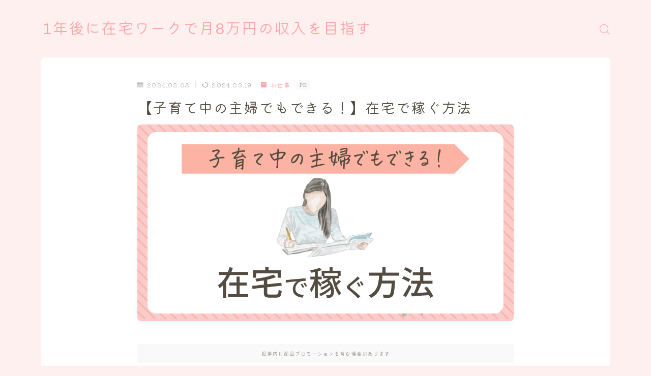

--- FILE ---
content_type: text/html; charset=UTF-8
request_url: https://mama-color.com/home-work-special-feature/
body_size: 29234
content:
<!DOCTYPE html>
<html lang="ja">

<head prefix="og: https://ogp.me/ns# fb: https://ogp.me/ns/fb# article: https://ogp.me/ns/article#">
	<meta charset="utf-8">
	<meta http-equiv="X-UA-Compatible" content="IE=edge">
	<meta name="viewport" content="width=device-width, initial-scale=1,minimum-scale=1.0">
	<!-- ここからOGP -->
<meta property="og:type" content="article">
<meta property="og:title" content="【子育て中の主婦でもできる！】在宅で稼ぐ方法｜1年後に在宅ワークで月8万円の収入を目指す"> 
<meta property="og:url" content="https://mama-color.com/home-work-special-feature/"> 
<meta property="og:description" content="こんなお悩み、ありませんか？ 未経験でも在宅ワークにチャレンジできる？ 子育て中でも在宅ワークってできるの？ 私でもできるお仕事の種類を知りたい！ 私も在宅ワークを始める前は不安でした。しかし自分にできるお仕事から初めて少しずつステップアッ"> 
<meta property="og:image" content="https://mama-color.com/wp-content/uploads/2024/03/489e552e8b06450a45aea2ecbf21ebb9.png">
<!-- ここまでOGP -->
<meta name="description" content="こんなお悩み、ありませんか？ 未経験でも在宅ワークにチャレンジできる？ 子育て中でも在宅ワークってできるの？ 私でもできるお仕事の種類を知りたい！ 私も在宅ワークを始める前は不安でした。しかし自分にできるお仕事から初めて少しずつステップアッ" >

<link rel="canonical" href="https://mama-color.com/home-work-special-feature/">
<meta property="og:site_name" content="1年後に在宅ワークで月8万円の収入を目指す">
<meta name="twitter:card" content="summary_large_image">
<meta name="twitter:site" content="@marikotmok">



<meta name="google-site-verification" content="dX2bW7sOanUOmCe2En36RPNaZkQAAy5QT2dHASrCvjI" />

<title>【子育て中の主婦でもできる！】在宅で稼ぐ方法 - 1年後に在宅ワークで月8万円の収入を目指す</title>

		<!-- All in One SEO 4.6.2 - aioseo.com -->
		<meta name="description" content="こんなお悩み、ありませんか？ 未経験でも在宅ワークにチャレンジできる？ 子育て中でも在宅ワークってできるの？" />
		<meta name="robots" content="max-image-preview:large" />
		<link rel="canonical" href="https://mama-color.com/home-work-special-feature/" />
		<meta name="generator" content="All in One SEO (AIOSEO) 4.6.2" />
		<meta property="og:locale" content="ja_JP" />
		<meta property="og:site_name" content="1年後に在宅ワークで月8万円の収入を目指す - ～子どもに「おかえり」を言ってあげられる生活を目指して～" />
		<meta property="og:type" content="article" />
		<meta property="og:title" content="【子育て中の主婦でもできる！】在宅で稼ぐ方法 - 1年後に在宅ワークで月8万円の収入を目指す" />
		<meta property="og:description" content="こんなお悩み、ありませんか？ 未経験でも在宅ワークにチャレンジできる？ 子育て中でも在宅ワークってできるの？" />
		<meta property="og:url" content="https://mama-color.com/home-work-special-feature/" />
		<meta property="article:published_time" content="2024-03-08T03:25:18+00:00" />
		<meta property="article:modified_time" content="2024-03-19T05:40:53+00:00" />
		<meta name="twitter:card" content="summary_large_image" />
		<meta name="twitter:title" content="【子育て中の主婦でもできる！】在宅で稼ぐ方法 - 1年後に在宅ワークで月8万円の収入を目指す" />
		<meta name="twitter:description" content="こんなお悩み、ありませんか？ 未経験でも在宅ワークにチャレンジできる？ 子育て中でも在宅ワークってできるの？" />
		<script type="application/ld+json" class="aioseo-schema">
			{"@context":"https:\/\/schema.org","@graph":[{"@type":"BlogPosting","@id":"https:\/\/mama-color.com\/home-work-special-feature\/#blogposting","name":"\u3010\u5b50\u80b2\u3066\u4e2d\u306e\u4e3b\u5a66\u3067\u3082\u3067\u304d\u308b\uff01\u3011\u5728\u5b85\u3067\u7a3c\u3050\u65b9\u6cd5 - 1\u5e74\u5f8c\u306b\u5728\u5b85\u30ef\u30fc\u30af\u3067\u67088\u4e07\u5186\u306e\u53ce\u5165\u3092\u76ee\u6307\u3059","headline":"\u3010\u5b50\u80b2\u3066\u4e2d\u306e\u4e3b\u5a66\u3067\u3082\u3067\u304d\u308b\uff01\u3011\u5728\u5b85\u3067\u7a3c\u3050\u65b9\u6cd5","author":{"@id":"https:\/\/mama-color.com\/author\/tmokmariko\/#author"},"publisher":{"@id":"https:\/\/mama-color.com\/#person"},"image":{"@type":"ImageObject","url":"https:\/\/mama-color.com\/wp-content\/uploads\/2024\/03\/489e552e8b06450a45aea2ecbf21ebb9.png","width":1200,"height":628},"datePublished":"2024-03-08T12:25:18+09:00","dateModified":"2024-03-19T14:40:53+09:00","inLanguage":"ja","mainEntityOfPage":{"@id":"https:\/\/mama-color.com\/home-work-special-feature\/#webpage"},"isPartOf":{"@id":"https:\/\/mama-color.com\/home-work-special-feature\/#webpage"},"articleSection":"\u304a\u4ed5\u4e8b"},{"@type":"BreadcrumbList","@id":"https:\/\/mama-color.com\/home-work-special-feature\/#breadcrumblist","itemListElement":[{"@type":"ListItem","@id":"https:\/\/mama-color.com\/#listItem","position":1,"name":"\u5bb6","item":"https:\/\/mama-color.com\/","nextItem":"https:\/\/mama-color.com\/home-work-special-feature\/#listItem"},{"@type":"ListItem","@id":"https:\/\/mama-color.com\/home-work-special-feature\/#listItem","position":2,"name":"\u3010\u5b50\u80b2\u3066\u4e2d\u306e\u4e3b\u5a66\u3067\u3082\u3067\u304d\u308b\uff01\u3011\u5728\u5b85\u3067\u7a3c\u3050\u65b9\u6cd5","previousItem":"https:\/\/mama-color.com\/#listItem"}]},{"@type":"Person","@id":"https:\/\/mama-color.com\/#person","name":"mariko","image":{"@type":"ImageObject","@id":"https:\/\/mama-color.com\/home-work-special-feature\/#personImage","url":"https:\/\/secure.gravatar.com\/avatar\/720bcd87435fc70a3eca8161130d5b3957457c490ab1fa72c0e371a8a0dde995?s=96&d=mm&r=g","width":96,"height":96,"caption":"mariko"}},{"@type":"Person","@id":"https:\/\/mama-color.com\/author\/tmokmariko\/#author","url":"https:\/\/mama-color.com\/author\/tmokmariko\/","name":"mariko","image":{"@type":"ImageObject","@id":"https:\/\/mama-color.com\/home-work-special-feature\/#authorImage","url":"https:\/\/secure.gravatar.com\/avatar\/720bcd87435fc70a3eca8161130d5b3957457c490ab1fa72c0e371a8a0dde995?s=96&d=mm&r=g","width":96,"height":96,"caption":"mariko"}},{"@type":"WebPage","@id":"https:\/\/mama-color.com\/home-work-special-feature\/#webpage","url":"https:\/\/mama-color.com\/home-work-special-feature\/","name":"\u3010\u5b50\u80b2\u3066\u4e2d\u306e\u4e3b\u5a66\u3067\u3082\u3067\u304d\u308b\uff01\u3011\u5728\u5b85\u3067\u7a3c\u3050\u65b9\u6cd5 - 1\u5e74\u5f8c\u306b\u5728\u5b85\u30ef\u30fc\u30af\u3067\u67088\u4e07\u5186\u306e\u53ce\u5165\u3092\u76ee\u6307\u3059","description":"\u3053\u3093\u306a\u304a\u60a9\u307f\u3001\u3042\u308a\u307e\u305b\u3093\u304b\uff1f \u672a\u7d4c\u9a13\u3067\u3082\u5728\u5b85\u30ef\u30fc\u30af\u306b\u30c1\u30e3\u30ec\u30f3\u30b8\u3067\u304d\u308b\uff1f \u5b50\u80b2\u3066\u4e2d\u3067\u3082\u5728\u5b85\u30ef\u30fc\u30af\u3063\u3066\u3067\u304d\u308b\u306e\uff1f","inLanguage":"ja","isPartOf":{"@id":"https:\/\/mama-color.com\/#website"},"breadcrumb":{"@id":"https:\/\/mama-color.com\/home-work-special-feature\/#breadcrumblist"},"author":{"@id":"https:\/\/mama-color.com\/author\/tmokmariko\/#author"},"creator":{"@id":"https:\/\/mama-color.com\/author\/tmokmariko\/#author"},"image":{"@type":"ImageObject","url":"https:\/\/mama-color.com\/wp-content\/uploads\/2024\/03\/489e552e8b06450a45aea2ecbf21ebb9.png","@id":"https:\/\/mama-color.com\/home-work-special-feature\/#mainImage","width":1200,"height":628},"primaryImageOfPage":{"@id":"https:\/\/mama-color.com\/home-work-special-feature\/#mainImage"},"datePublished":"2024-03-08T12:25:18+09:00","dateModified":"2024-03-19T14:40:53+09:00"},{"@type":"WebSite","@id":"https:\/\/mama-color.com\/#website","url":"https:\/\/mama-color.com\/","name":"1\u5e74\u5f8c\u306b\u5728\u5b85\u30ef\u30fc\u30af\u3067\u67088\u4e07\u5186\u306e\u53ce\u5165\u3092\u76ee\u6307\u3059","description":"\uff5e\u5b50\u3069\u3082\u306b\u300c\u304a\u304b\u3048\u308a\u300d\u3092\u8a00\u3063\u3066\u3042\u3052\u3089\u308c\u308b\u751f\u6d3b\u3092\u76ee\u6307\u3057\u3066\uff5e","inLanguage":"ja","publisher":{"@id":"https:\/\/mama-color.com\/#person"}}]}
		</script>
		<!-- All in One SEO -->

<link rel="alternate" type="application/rss+xml" title="1年後に在宅ワークで月8万円の収入を目指す &raquo; 【子育て中の主婦でもできる！】在宅で稼ぐ方法 のコメントのフィード" href="https://mama-color.com/home-work-special-feature/feed/" />
<link rel="alternate" title="oEmbed (JSON)" type="application/json+oembed" href="https://mama-color.com/wp-json/oembed/1.0/embed?url=https%3A%2F%2Fmama-color.com%2Fhome-work-special-feature%2F" />
<link rel="alternate" title="oEmbed (XML)" type="text/xml+oembed" href="https://mama-color.com/wp-json/oembed/1.0/embed?url=https%3A%2F%2Fmama-color.com%2Fhome-work-special-feature%2F&#038;format=xml" />
<style id='wp-img-auto-sizes-contain-inline-css' type='text/css'>
img:is([sizes=auto i],[sizes^="auto," i]){contain-intrinsic-size:3000px 1500px}
/*# sourceURL=wp-img-auto-sizes-contain-inline-css */
</style>
<style id='wp-emoji-styles-inline-css' type='text/css'>

	img.wp-smiley, img.emoji {
		display: inline !important;
		border: none !important;
		box-shadow: none !important;
		height: 1em !important;
		width: 1em !important;
		margin: 0 0.07em !important;
		vertical-align: -0.1em !important;
		background: none !important;
		padding: 0 !important;
	}
/*# sourceURL=wp-emoji-styles-inline-css */
</style>
<style id='wp-block-library-inline-css' type='text/css'>
:root{--wp-block-synced-color:#7a00df;--wp-block-synced-color--rgb:122,0,223;--wp-bound-block-color:var(--wp-block-synced-color);--wp-editor-canvas-background:#ddd;--wp-admin-theme-color:#007cba;--wp-admin-theme-color--rgb:0,124,186;--wp-admin-theme-color-darker-10:#006ba1;--wp-admin-theme-color-darker-10--rgb:0,107,160.5;--wp-admin-theme-color-darker-20:#005a87;--wp-admin-theme-color-darker-20--rgb:0,90,135;--wp-admin-border-width-focus:2px}@media (min-resolution:192dpi){:root{--wp-admin-border-width-focus:1.5px}}.wp-element-button{cursor:pointer}:root .has-very-light-gray-background-color{background-color:#eee}:root .has-very-dark-gray-background-color{background-color:#313131}:root .has-very-light-gray-color{color:#eee}:root .has-very-dark-gray-color{color:#313131}:root .has-vivid-green-cyan-to-vivid-cyan-blue-gradient-background{background:linear-gradient(135deg,#00d084,#0693e3)}:root .has-purple-crush-gradient-background{background:linear-gradient(135deg,#34e2e4,#4721fb 50%,#ab1dfe)}:root .has-hazy-dawn-gradient-background{background:linear-gradient(135deg,#faaca8,#dad0ec)}:root .has-subdued-olive-gradient-background{background:linear-gradient(135deg,#fafae1,#67a671)}:root .has-atomic-cream-gradient-background{background:linear-gradient(135deg,#fdd79a,#004a59)}:root .has-nightshade-gradient-background{background:linear-gradient(135deg,#330968,#31cdcf)}:root .has-midnight-gradient-background{background:linear-gradient(135deg,#020381,#2874fc)}:root{--wp--preset--font-size--normal:16px;--wp--preset--font-size--huge:42px}.has-regular-font-size{font-size:1em}.has-larger-font-size{font-size:2.625em}.has-normal-font-size{font-size:var(--wp--preset--font-size--normal)}.has-huge-font-size{font-size:var(--wp--preset--font-size--huge)}.has-text-align-center{text-align:center}.has-text-align-left{text-align:left}.has-text-align-right{text-align:right}.has-fit-text{white-space:nowrap!important}#end-resizable-editor-section{display:none}.aligncenter{clear:both}.items-justified-left{justify-content:flex-start}.items-justified-center{justify-content:center}.items-justified-right{justify-content:flex-end}.items-justified-space-between{justify-content:space-between}.screen-reader-text{border:0;clip-path:inset(50%);height:1px;margin:-1px;overflow:hidden;padding:0;position:absolute;width:1px;word-wrap:normal!important}.screen-reader-text:focus{background-color:#ddd;clip-path:none;color:#444;display:block;font-size:1em;height:auto;left:5px;line-height:normal;padding:15px 23px 14px;text-decoration:none;top:5px;width:auto;z-index:100000}html :where(.has-border-color){border-style:solid}html :where([style*=border-top-color]){border-top-style:solid}html :where([style*=border-right-color]){border-right-style:solid}html :where([style*=border-bottom-color]){border-bottom-style:solid}html :where([style*=border-left-color]){border-left-style:solid}html :where([style*=border-width]){border-style:solid}html :where([style*=border-top-width]){border-top-style:solid}html :where([style*=border-right-width]){border-right-style:solid}html :where([style*=border-bottom-width]){border-bottom-style:solid}html :where([style*=border-left-width]){border-left-style:solid}html :where(img[class*=wp-image-]){height:auto;max-width:100%}:where(figure){margin:0 0 1em}html :where(.is-position-sticky){--wp-admin--admin-bar--position-offset:var(--wp-admin--admin-bar--height,0px)}@media screen and (max-width:600px){html :where(.is-position-sticky){--wp-admin--admin-bar--position-offset:0px}}

/*# sourceURL=wp-block-library-inline-css */
</style><style id='wp-block-heading-inline-css' type='text/css'>
h1:where(.wp-block-heading).has-background,h2:where(.wp-block-heading).has-background,h3:where(.wp-block-heading).has-background,h4:where(.wp-block-heading).has-background,h5:where(.wp-block-heading).has-background,h6:where(.wp-block-heading).has-background{padding:1.25em 2.375em}h1.has-text-align-left[style*=writing-mode]:where([style*=vertical-lr]),h1.has-text-align-right[style*=writing-mode]:where([style*=vertical-rl]),h2.has-text-align-left[style*=writing-mode]:where([style*=vertical-lr]),h2.has-text-align-right[style*=writing-mode]:where([style*=vertical-rl]),h3.has-text-align-left[style*=writing-mode]:where([style*=vertical-lr]),h3.has-text-align-right[style*=writing-mode]:where([style*=vertical-rl]),h4.has-text-align-left[style*=writing-mode]:where([style*=vertical-lr]),h4.has-text-align-right[style*=writing-mode]:where([style*=vertical-rl]),h5.has-text-align-left[style*=writing-mode]:where([style*=vertical-lr]),h5.has-text-align-right[style*=writing-mode]:where([style*=vertical-rl]),h6.has-text-align-left[style*=writing-mode]:where([style*=vertical-lr]),h6.has-text-align-right[style*=writing-mode]:where([style*=vertical-rl]){rotate:180deg}
/*# sourceURL=https://mama-color.com/wp-includes/blocks/heading/style.min.css */
</style>
<style id='wp-block-image-inline-css' type='text/css'>
.wp-block-image>a,.wp-block-image>figure>a{display:inline-block}.wp-block-image img{box-sizing:border-box;height:auto;max-width:100%;vertical-align:bottom}@media not (prefers-reduced-motion){.wp-block-image img.hide{visibility:hidden}.wp-block-image img.show{animation:show-content-image .4s}}.wp-block-image[style*=border-radius] img,.wp-block-image[style*=border-radius]>a{border-radius:inherit}.wp-block-image.has-custom-border img{box-sizing:border-box}.wp-block-image.aligncenter{text-align:center}.wp-block-image.alignfull>a,.wp-block-image.alignwide>a{width:100%}.wp-block-image.alignfull img,.wp-block-image.alignwide img{height:auto;width:100%}.wp-block-image .aligncenter,.wp-block-image .alignleft,.wp-block-image .alignright,.wp-block-image.aligncenter,.wp-block-image.alignleft,.wp-block-image.alignright{display:table}.wp-block-image .aligncenter>figcaption,.wp-block-image .alignleft>figcaption,.wp-block-image .alignright>figcaption,.wp-block-image.aligncenter>figcaption,.wp-block-image.alignleft>figcaption,.wp-block-image.alignright>figcaption{caption-side:bottom;display:table-caption}.wp-block-image .alignleft{float:left;margin:.5em 1em .5em 0}.wp-block-image .alignright{float:right;margin:.5em 0 .5em 1em}.wp-block-image .aligncenter{margin-left:auto;margin-right:auto}.wp-block-image :where(figcaption){margin-bottom:1em;margin-top:.5em}.wp-block-image.is-style-circle-mask img{border-radius:9999px}@supports ((-webkit-mask-image:none) or (mask-image:none)) or (-webkit-mask-image:none){.wp-block-image.is-style-circle-mask img{border-radius:0;-webkit-mask-image:url('data:image/svg+xml;utf8,<svg viewBox="0 0 100 100" xmlns="http://www.w3.org/2000/svg"><circle cx="50" cy="50" r="50"/></svg>');mask-image:url('data:image/svg+xml;utf8,<svg viewBox="0 0 100 100" xmlns="http://www.w3.org/2000/svg"><circle cx="50" cy="50" r="50"/></svg>');mask-mode:alpha;-webkit-mask-position:center;mask-position:center;-webkit-mask-repeat:no-repeat;mask-repeat:no-repeat;-webkit-mask-size:contain;mask-size:contain}}:root :where(.wp-block-image.is-style-rounded img,.wp-block-image .is-style-rounded img){border-radius:9999px}.wp-block-image figure{margin:0}.wp-lightbox-container{display:flex;flex-direction:column;position:relative}.wp-lightbox-container img{cursor:zoom-in}.wp-lightbox-container img:hover+button{opacity:1}.wp-lightbox-container button{align-items:center;backdrop-filter:blur(16px) saturate(180%);background-color:#5a5a5a40;border:none;border-radius:4px;cursor:zoom-in;display:flex;height:20px;justify-content:center;opacity:0;padding:0;position:absolute;right:16px;text-align:center;top:16px;width:20px;z-index:100}@media not (prefers-reduced-motion){.wp-lightbox-container button{transition:opacity .2s ease}}.wp-lightbox-container button:focus-visible{outline:3px auto #5a5a5a40;outline:3px auto -webkit-focus-ring-color;outline-offset:3px}.wp-lightbox-container button:hover{cursor:pointer;opacity:1}.wp-lightbox-container button:focus{opacity:1}.wp-lightbox-container button:focus,.wp-lightbox-container button:hover,.wp-lightbox-container button:not(:hover):not(:active):not(.has-background){background-color:#5a5a5a40;border:none}.wp-lightbox-overlay{box-sizing:border-box;cursor:zoom-out;height:100vh;left:0;overflow:hidden;position:fixed;top:0;visibility:hidden;width:100%;z-index:100000}.wp-lightbox-overlay .close-button{align-items:center;cursor:pointer;display:flex;justify-content:center;min-height:40px;min-width:40px;padding:0;position:absolute;right:calc(env(safe-area-inset-right) + 16px);top:calc(env(safe-area-inset-top) + 16px);z-index:5000000}.wp-lightbox-overlay .close-button:focus,.wp-lightbox-overlay .close-button:hover,.wp-lightbox-overlay .close-button:not(:hover):not(:active):not(.has-background){background:none;border:none}.wp-lightbox-overlay .lightbox-image-container{height:var(--wp--lightbox-container-height);left:50%;overflow:hidden;position:absolute;top:50%;transform:translate(-50%,-50%);transform-origin:top left;width:var(--wp--lightbox-container-width);z-index:9999999999}.wp-lightbox-overlay .wp-block-image{align-items:center;box-sizing:border-box;display:flex;height:100%;justify-content:center;margin:0;position:relative;transform-origin:0 0;width:100%;z-index:3000000}.wp-lightbox-overlay .wp-block-image img{height:var(--wp--lightbox-image-height);min-height:var(--wp--lightbox-image-height);min-width:var(--wp--lightbox-image-width);width:var(--wp--lightbox-image-width)}.wp-lightbox-overlay .wp-block-image figcaption{display:none}.wp-lightbox-overlay button{background:none;border:none}.wp-lightbox-overlay .scrim{background-color:#fff;height:100%;opacity:.9;position:absolute;width:100%;z-index:2000000}.wp-lightbox-overlay.active{visibility:visible}@media not (prefers-reduced-motion){.wp-lightbox-overlay.active{animation:turn-on-visibility .25s both}.wp-lightbox-overlay.active img{animation:turn-on-visibility .35s both}.wp-lightbox-overlay.show-closing-animation:not(.active){animation:turn-off-visibility .35s both}.wp-lightbox-overlay.show-closing-animation:not(.active) img{animation:turn-off-visibility .25s both}.wp-lightbox-overlay.zoom.active{animation:none;opacity:1;visibility:visible}.wp-lightbox-overlay.zoom.active .lightbox-image-container{animation:lightbox-zoom-in .4s}.wp-lightbox-overlay.zoom.active .lightbox-image-container img{animation:none}.wp-lightbox-overlay.zoom.active .scrim{animation:turn-on-visibility .4s forwards}.wp-lightbox-overlay.zoom.show-closing-animation:not(.active){animation:none}.wp-lightbox-overlay.zoom.show-closing-animation:not(.active) .lightbox-image-container{animation:lightbox-zoom-out .4s}.wp-lightbox-overlay.zoom.show-closing-animation:not(.active) .lightbox-image-container img{animation:none}.wp-lightbox-overlay.zoom.show-closing-animation:not(.active) .scrim{animation:turn-off-visibility .4s forwards}}@keyframes show-content-image{0%{visibility:hidden}99%{visibility:hidden}to{visibility:visible}}@keyframes turn-on-visibility{0%{opacity:0}to{opacity:1}}@keyframes turn-off-visibility{0%{opacity:1;visibility:visible}99%{opacity:0;visibility:visible}to{opacity:0;visibility:hidden}}@keyframes lightbox-zoom-in{0%{transform:translate(calc((-100vw + var(--wp--lightbox-scrollbar-width))/2 + var(--wp--lightbox-initial-left-position)),calc(-50vh + var(--wp--lightbox-initial-top-position))) scale(var(--wp--lightbox-scale))}to{transform:translate(-50%,-50%) scale(1)}}@keyframes lightbox-zoom-out{0%{transform:translate(-50%,-50%) scale(1);visibility:visible}99%{visibility:visible}to{transform:translate(calc((-100vw + var(--wp--lightbox-scrollbar-width))/2 + var(--wp--lightbox-initial-left-position)),calc(-50vh + var(--wp--lightbox-initial-top-position))) scale(var(--wp--lightbox-scale));visibility:hidden}}
/*# sourceURL=https://mama-color.com/wp-includes/blocks/image/style.min.css */
</style>
<style id='wp-block-list-inline-css' type='text/css'>
ol,ul{box-sizing:border-box}:root :where(.wp-block-list.has-background){padding:1.25em 2.375em}
/*# sourceURL=https://mama-color.com/wp-includes/blocks/list/style.min.css */
</style>
<style id='wp-block-paragraph-inline-css' type='text/css'>
.is-small-text{font-size:.875em}.is-regular-text{font-size:1em}.is-large-text{font-size:2.25em}.is-larger-text{font-size:3em}.has-drop-cap:not(:focus):first-letter{float:left;font-size:8.4em;font-style:normal;font-weight:100;line-height:.68;margin:.05em .1em 0 0;text-transform:uppercase}body.rtl .has-drop-cap:not(:focus):first-letter{float:none;margin-left:.1em}p.has-drop-cap.has-background{overflow:hidden}:root :where(p.has-background){padding:1.25em 2.375em}:where(p.has-text-color:not(.has-link-color)) a{color:inherit}p.has-text-align-left[style*="writing-mode:vertical-lr"],p.has-text-align-right[style*="writing-mode:vertical-rl"]{rotate:180deg}
/*# sourceURL=https://mama-color.com/wp-includes/blocks/paragraph/style.min.css */
</style>
<style id='global-styles-inline-css' type='text/css'>
:root{--wp--preset--aspect-ratio--square: 1;--wp--preset--aspect-ratio--4-3: 4/3;--wp--preset--aspect-ratio--3-4: 3/4;--wp--preset--aspect-ratio--3-2: 3/2;--wp--preset--aspect-ratio--2-3: 2/3;--wp--preset--aspect-ratio--16-9: 16/9;--wp--preset--aspect-ratio--9-16: 9/16;--wp--preset--color--black: #000000;--wp--preset--color--cyan-bluish-gray: #abb8c3;--wp--preset--color--white: #ffffff;--wp--preset--color--pale-pink: #f78da7;--wp--preset--color--vivid-red: #cf2e2e;--wp--preset--color--luminous-vivid-orange: #ff6900;--wp--preset--color--luminous-vivid-amber: #fcb900;--wp--preset--color--light-green-cyan: #7bdcb5;--wp--preset--color--vivid-green-cyan: #00d084;--wp--preset--color--pale-cyan-blue: #8ed1fc;--wp--preset--color--vivid-cyan-blue: #0693e3;--wp--preset--color--vivid-purple: #9b51e0;--wp--preset--gradient--vivid-cyan-blue-to-vivid-purple: linear-gradient(135deg,rgb(6,147,227) 0%,rgb(155,81,224) 100%);--wp--preset--gradient--light-green-cyan-to-vivid-green-cyan: linear-gradient(135deg,rgb(122,220,180) 0%,rgb(0,208,130) 100%);--wp--preset--gradient--luminous-vivid-amber-to-luminous-vivid-orange: linear-gradient(135deg,rgb(252,185,0) 0%,rgb(255,105,0) 100%);--wp--preset--gradient--luminous-vivid-orange-to-vivid-red: linear-gradient(135deg,rgb(255,105,0) 0%,rgb(207,46,46) 100%);--wp--preset--gradient--very-light-gray-to-cyan-bluish-gray: linear-gradient(135deg,rgb(238,238,238) 0%,rgb(169,184,195) 100%);--wp--preset--gradient--cool-to-warm-spectrum: linear-gradient(135deg,rgb(74,234,220) 0%,rgb(151,120,209) 20%,rgb(207,42,186) 40%,rgb(238,44,130) 60%,rgb(251,105,98) 80%,rgb(254,248,76) 100%);--wp--preset--gradient--blush-light-purple: linear-gradient(135deg,rgb(255,206,236) 0%,rgb(152,150,240) 100%);--wp--preset--gradient--blush-bordeaux: linear-gradient(135deg,rgb(254,205,165) 0%,rgb(254,45,45) 50%,rgb(107,0,62) 100%);--wp--preset--gradient--luminous-dusk: linear-gradient(135deg,rgb(255,203,112) 0%,rgb(199,81,192) 50%,rgb(65,88,208) 100%);--wp--preset--gradient--pale-ocean: linear-gradient(135deg,rgb(255,245,203) 0%,rgb(182,227,212) 50%,rgb(51,167,181) 100%);--wp--preset--gradient--electric-grass: linear-gradient(135deg,rgb(202,248,128) 0%,rgb(113,206,126) 100%);--wp--preset--gradient--midnight: linear-gradient(135deg,rgb(2,3,129) 0%,rgb(40,116,252) 100%);--wp--preset--font-size--small: 13px;--wp--preset--font-size--medium: 20px;--wp--preset--font-size--large: 36px;--wp--preset--font-size--x-large: 42px;--wp--preset--spacing--20: 0.44rem;--wp--preset--spacing--30: 0.67rem;--wp--preset--spacing--40: 1rem;--wp--preset--spacing--50: 1.5rem;--wp--preset--spacing--60: 2.25rem;--wp--preset--spacing--70: 3.38rem;--wp--preset--spacing--80: 5.06rem;--wp--preset--shadow--natural: 6px 6px 9px rgba(0, 0, 0, 0.2);--wp--preset--shadow--deep: 12px 12px 50px rgba(0, 0, 0, 0.4);--wp--preset--shadow--sharp: 6px 6px 0px rgba(0, 0, 0, 0.2);--wp--preset--shadow--outlined: 6px 6px 0px -3px rgb(255, 255, 255), 6px 6px rgb(0, 0, 0);--wp--preset--shadow--crisp: 6px 6px 0px rgb(0, 0, 0);}:where(.is-layout-flex){gap: 0.5em;}:where(.is-layout-grid){gap: 0.5em;}body .is-layout-flex{display: flex;}.is-layout-flex{flex-wrap: wrap;align-items: center;}.is-layout-flex > :is(*, div){margin: 0;}body .is-layout-grid{display: grid;}.is-layout-grid > :is(*, div){margin: 0;}:where(.wp-block-columns.is-layout-flex){gap: 2em;}:where(.wp-block-columns.is-layout-grid){gap: 2em;}:where(.wp-block-post-template.is-layout-flex){gap: 1.25em;}:where(.wp-block-post-template.is-layout-grid){gap: 1.25em;}.has-black-color{color: var(--wp--preset--color--black) !important;}.has-cyan-bluish-gray-color{color: var(--wp--preset--color--cyan-bluish-gray) !important;}.has-white-color{color: var(--wp--preset--color--white) !important;}.has-pale-pink-color{color: var(--wp--preset--color--pale-pink) !important;}.has-vivid-red-color{color: var(--wp--preset--color--vivid-red) !important;}.has-luminous-vivid-orange-color{color: var(--wp--preset--color--luminous-vivid-orange) !important;}.has-luminous-vivid-amber-color{color: var(--wp--preset--color--luminous-vivid-amber) !important;}.has-light-green-cyan-color{color: var(--wp--preset--color--light-green-cyan) !important;}.has-vivid-green-cyan-color{color: var(--wp--preset--color--vivid-green-cyan) !important;}.has-pale-cyan-blue-color{color: var(--wp--preset--color--pale-cyan-blue) !important;}.has-vivid-cyan-blue-color{color: var(--wp--preset--color--vivid-cyan-blue) !important;}.has-vivid-purple-color{color: var(--wp--preset--color--vivid-purple) !important;}.has-black-background-color{background-color: var(--wp--preset--color--black) !important;}.has-cyan-bluish-gray-background-color{background-color: var(--wp--preset--color--cyan-bluish-gray) !important;}.has-white-background-color{background-color: var(--wp--preset--color--white) !important;}.has-pale-pink-background-color{background-color: var(--wp--preset--color--pale-pink) !important;}.has-vivid-red-background-color{background-color: var(--wp--preset--color--vivid-red) !important;}.has-luminous-vivid-orange-background-color{background-color: var(--wp--preset--color--luminous-vivid-orange) !important;}.has-luminous-vivid-amber-background-color{background-color: var(--wp--preset--color--luminous-vivid-amber) !important;}.has-light-green-cyan-background-color{background-color: var(--wp--preset--color--light-green-cyan) !important;}.has-vivid-green-cyan-background-color{background-color: var(--wp--preset--color--vivid-green-cyan) !important;}.has-pale-cyan-blue-background-color{background-color: var(--wp--preset--color--pale-cyan-blue) !important;}.has-vivid-cyan-blue-background-color{background-color: var(--wp--preset--color--vivid-cyan-blue) !important;}.has-vivid-purple-background-color{background-color: var(--wp--preset--color--vivid-purple) !important;}.has-black-border-color{border-color: var(--wp--preset--color--black) !important;}.has-cyan-bluish-gray-border-color{border-color: var(--wp--preset--color--cyan-bluish-gray) !important;}.has-white-border-color{border-color: var(--wp--preset--color--white) !important;}.has-pale-pink-border-color{border-color: var(--wp--preset--color--pale-pink) !important;}.has-vivid-red-border-color{border-color: var(--wp--preset--color--vivid-red) !important;}.has-luminous-vivid-orange-border-color{border-color: var(--wp--preset--color--luminous-vivid-orange) !important;}.has-luminous-vivid-amber-border-color{border-color: var(--wp--preset--color--luminous-vivid-amber) !important;}.has-light-green-cyan-border-color{border-color: var(--wp--preset--color--light-green-cyan) !important;}.has-vivid-green-cyan-border-color{border-color: var(--wp--preset--color--vivid-green-cyan) !important;}.has-pale-cyan-blue-border-color{border-color: var(--wp--preset--color--pale-cyan-blue) !important;}.has-vivid-cyan-blue-border-color{border-color: var(--wp--preset--color--vivid-cyan-blue) !important;}.has-vivid-purple-border-color{border-color: var(--wp--preset--color--vivid-purple) !important;}.has-vivid-cyan-blue-to-vivid-purple-gradient-background{background: var(--wp--preset--gradient--vivid-cyan-blue-to-vivid-purple) !important;}.has-light-green-cyan-to-vivid-green-cyan-gradient-background{background: var(--wp--preset--gradient--light-green-cyan-to-vivid-green-cyan) !important;}.has-luminous-vivid-amber-to-luminous-vivid-orange-gradient-background{background: var(--wp--preset--gradient--luminous-vivid-amber-to-luminous-vivid-orange) !important;}.has-luminous-vivid-orange-to-vivid-red-gradient-background{background: var(--wp--preset--gradient--luminous-vivid-orange-to-vivid-red) !important;}.has-very-light-gray-to-cyan-bluish-gray-gradient-background{background: var(--wp--preset--gradient--very-light-gray-to-cyan-bluish-gray) !important;}.has-cool-to-warm-spectrum-gradient-background{background: var(--wp--preset--gradient--cool-to-warm-spectrum) !important;}.has-blush-light-purple-gradient-background{background: var(--wp--preset--gradient--blush-light-purple) !important;}.has-blush-bordeaux-gradient-background{background: var(--wp--preset--gradient--blush-bordeaux) !important;}.has-luminous-dusk-gradient-background{background: var(--wp--preset--gradient--luminous-dusk) !important;}.has-pale-ocean-gradient-background{background: var(--wp--preset--gradient--pale-ocean) !important;}.has-electric-grass-gradient-background{background: var(--wp--preset--gradient--electric-grass) !important;}.has-midnight-gradient-background{background: var(--wp--preset--gradient--midnight) !important;}.has-small-font-size{font-size: var(--wp--preset--font-size--small) !important;}.has-medium-font-size{font-size: var(--wp--preset--font-size--medium) !important;}.has-large-font-size{font-size: var(--wp--preset--font-size--large) !important;}.has-x-large-font-size{font-size: var(--wp--preset--font-size--x-large) !important;}
/*# sourceURL=global-styles-inline-css */
</style>

<style id='classic-theme-styles-inline-css' type='text/css'>
/*! This file is auto-generated */
.wp-block-button__link{color:#fff;background-color:#32373c;border-radius:9999px;box-shadow:none;text-decoration:none;padding:calc(.667em + 2px) calc(1.333em + 2px);font-size:1.125em}.wp-block-file__button{background:#32373c;color:#fff;text-decoration:none}
/*# sourceURL=/wp-includes/css/classic-themes.min.css */
</style>
<link rel='stylesheet' id='contact-form-7-css' href='https://mama-color.com/wp-content/plugins/contact-form-7/includes/css/styles.css?ver=5.9.4' type='text/css' media='all' />
<link rel='stylesheet' id='cmplz-general-css' href='https://mama-color.com/wp-content/plugins/complianz-gdpr/assets/css/cookieblocker.min.css?ver=1715757928' type='text/css' media='all' />
<link rel='stylesheet' id='theme-style-css' href='https://mama-color.com/wp-content/themes/jinr/style.css?ver=9b9de06d858b08f81a8a375320f7ae29' type='text/css' media='all' />
<script type="text/javascript" async src="https://mama-color.com/wp-content/plugins/burst-statistics/helpers/timeme/timeme.min.js?ver=1.6.1" id="burst-timeme-js"></script>
<script type="text/javascript" id="burst-js-extra">
/* <![CDATA[ */
var burst = {"page_id":"324","cookie_retention_days":"30","beacon_url":"https://mama-color.com/wp-content/plugins/burst-statistics/endpoint.php","options":{"beacon_enabled":1,"enable_cookieless_tracking":0,"enable_turbo_mode":0,"do_not_track":0},"goals":[],"goals_script_url":"https://mama-color.com/wp-content/plugins/burst-statistics//assets/js/build/burst-goals.js?v=1.6.1"};
//# sourceURL=burst-js-extra
/* ]]> */
</script>
<script type="text/javascript" async src="https://mama-color.com/wp-content/plugins/burst-statistics/assets/js/build/burst.min.js?ver=1.6.1" id="burst-js"></script>
<link rel="https://api.w.org/" href="https://mama-color.com/wp-json/" /><link rel="alternate" title="JSON" type="application/json" href="https://mama-color.com/wp-json/wp/v2/posts/324" /><style type="text/css">.d--chivo.d--kiwimaru .ef{font-family: 'Chivo', 'Kiwi Maru', sans-serif;}body:not(.wp-admin){background-color: #fff0f0;}body:not(.wp-admin) #wrapper{background-image: url();}body:not(.wp-admin),.widgettitle,.c--post-list-title,.d--slider-title-default,.d--blogcard-mysite .a--blogcard-title,.d--blogcard-external .a--blogcard-title,.d--blogcard-external .a--blogcard-more,.d--blogcard-external::before,.d--blogcard-external.d--blogcard-style1 .a--blogcard-label,#hamburgerMenuList .menu-item a,.editor-styles-wrapper,#headerSearch .search-text,.d--profile-author.d--brand-color .d--contact,.js--hamburger-active.c--menu-trigger .a--menu-label,#postTagBox a,.wpcf7 input,.wpcf7 textarea,.wpcf7 select,.o--jinr-postcard,.o--postlist-inner .a--post-title,.widgets-php h2.jinr-heading,.d--material-design .b--jinr-postlist .a--post-title,.wp-block-search__input,.a--button-microcopy,.b--jinr-paid-text,.b--paidpost-remaining{color:#544c40;}#hamburgerMenuList .menu-item a:after,.a--simple-box-quotetitle,.a--nextpage-label{color:rgba(84,76,64,0.6);}#globalMenuList .sub-menu .menu-item a,.a--ham-follow-label{color:rgba(84,76,64,0.75);}.a--time-separator,.js--hamburger-active.c--menu-trigger .a--menu-bar,.a--nextpage-label::before,.a--nextpage-label::after{background-color:#544c40;}.a--microcopy-parts1,    .a--microcopy-parts2,.d--button-microcopy3 .a--microcopy-parts1::before,.d--button-microcopy3 .a--microcopy-parts2::before{background-color:rgba(84,76,64,0.6);}.post-page-numbers,.o--pagenation-list .c--pagenation-item a{border-color:rgba(253,166,166,1);color:rgba(253,166,166,1);}.o--pagenation-list .c--pagenation-item .dots{color:rgba(84,76,64,0.45);}.post-page-numbers.current,.c--nextpage a:hover,.o--pagenation-list .c--pagenation-item span:not(.dots),.o--pagenation-list .c--pagenation-item a:hover{background-color:rgba(253,166,166,1);}#hamburgerMenuList .menu-item ul a:before{background-color:rgba(84,76,64,0.3);}#hamburgerMenuList .menu-item{border-color:rgba(84,76,64,0.15);}.d--sns-share-design2.d--sns-share-color-white .c--sns-share-item{border-color:rgba(84,76,64,0.09);}ul.is-style-jinr-checkmark-square.jinr-list li::after{border-color:rgba(84,76,64,0.12);}.o--snsshare-button-select{background-color:rgba(84,76,64,0.03);}#postTagBox a,.wp-block-tag-cloud a{background-color:rgba(84,76,64,0.06);}.d--simple-box12{background-color:rgba(84,76,64,0.06);}.d--simple-box12::before,.d--simple-box12::after{color:rgba(84,76,64,0.06);}.d--blogcard-external.d--blogcard-style1 .o--blogcard-link,.wp-block-table table,.wp-block-table td,.wp-block-table thead{border-color:#544c40;}.o--widget-area a:not([class]),.jinr-article a:not([class]),#commonFooter a:not([class]),.editor-styles-wrapper a:not([class]),.comment-edit-link,.comment-reply-link{color: #99dbcc;}.comment-edit-link,.comment-reply-link{border-color: #99dbcc;}#wrapper a:not([class]):hover{color: #7ddbc5;}#footerMenuList a:hover{color: #7ddbc5!important;}#globalMenuList .menu-item a:hover{color: #fda6a6;}.d--glonavi-hover-none #globalMenuList .menu-item a:hover{color: #7ddbc5;}.a--timeline-link-text span::before,.a--timeline-link-text span::after{background-color: #99dbcc;}.a--timeline-link-text:hover span::before,.a--timeline-link-text:hover span::after{background-color: #7ddbc5;}.d--blogcard-mysite .a--blogcard-more,.d--blogcard-mysite::before,.a--postcard-category,#mainContent .a--post-cat a,.a--timeline-step,.a--timeline-step-original,#mainContent .d--profile-author.d--theme-color a.a--sns-item-link,.d--profile-style1.d--theme-color a.a--sns-item-link .jin-icons,.d--profile-style2.d--theme-color a.a--sns-item-link .jin-icons,.c--jinr-post-cat a,.d--blogcard-mysite.d--blogcard-style1 .a--blogcard-label,.wp-block-search__button,.a--slider-button a,.cat-item a::after,.widget_nav_menu a::after,.wp-block-page-list a::after,.wp-block-archives a::after,.d--slider-design2 .swiper-button-prev::after,.d--slider-design2 .swiper-button-next::after,.a--paidpost-price,.d--h2-style10 h2.jinr-heading{color: #fda6a6;}.d--blogcard-mysite.d--blogcard-style1 .o--blogcard-link,.d--h3-style1 h3.jinr-heading,.d--h2-style3 h2.jinr-heading,.d--h2-style9 h2.jinr-heading::after,.d--h2-style9 h2.jinr-heading,.d--h3-style3 h3.jinr-heading,.d--h3-style4 h3.jinr-heading,.d--h4-style2 h4.jinr-heading,.d--profile-style1,.d--h3-style7 h3.jinr-heading::before,.d--h4-style6 h4.jinr-heading::before,.jinr-widget-area h2.jinr-heading,.widgets-php h2.jinr-heading,ul.is-style-jinr-checkmark li::before,ul.is-style-jinr-checkmark-square li::before{border-color: #fda6a6;}.d--profile-style1 .a--profile-job{border-bottom-color: #fda6a6!important;}.d--h2-style2 h2.jinr-heading::before,.d--h2-style8 h2.jinr-heading::before{border-top-color: #fda6a6!important;}.a--timeline-step-original::before,.a--timeline-step-original::after,.a--timeline-step::before,.a--timeline-step::after,.a--slider-button-deco,.d--h2-style1 h2.jinr-heading,.d--h2-style2 h2.jinr-heading,.d--h4-style1 h4.jinr-heading::before,.d--h2-style4 h2.jinr-heading::after,.d--h2-style5 h2.jinr-heading::before,.d--h2-style6 h2.jinr-heading::before,.d--h2-style7 h2.jinr-heading::before,.d--h2-style7 h2.jinr-heading::after,.d--h2-style9 h2.jinr-heading::before,.d--h3-style2 h3.jinr-heading::before,.d--h3-style3 h3.jinr-heading::before,.d--h3-style5 h3.jinr-heading::before,.d--h3-style5 h3.jinr-heading::after,.d--h4-style3 h4.jinr-heading::before,.o--slider-pagenation .swiper-pagination-bullet,.o--slider-pagenation .a--slider-pagenation,#snsShareBottom.d--sns-share-color-solid,ul.jinr-list li::after,ol.jinr-list li::before,.d--profile-style2 .o--profile-contents,.d--profile-style1 .a--profile-introduction::before,.d--h3-style6 h3.jinr-heading::before,.d--h3-style7 h3.jinr-heading::after,.d--h4-style5 h4.jinr-heading::before,.d--h4-style6 h4.jinr-heading::after,.d--archive-subtitle::after,.a--scroll-btn:before, .a--scroll-btn:after,.d--designtitle-animation-dynamic .b--jinr-h2rich.js--scr-animation::before{background-color: #fda6a6;}.d--slider-design2 .swiper-button-prev,.d--slider-design2 .swiper-button-next{background-color: rgba(253,166,166,0.09);}.d--slider-design2 .swiper-button-prev:hover::before,.d--slider-design2 .swiper-button-next:hover::before{background-color: #fda6a6;}.d--material-design .d--slider-design2 .swiper-button-prev,.d--material-design .d--slider-design2 .swiper-button-next{box-shadow: 0 3px 6px -1px rgba(253,166,166,0.3);}.d--profile-style2 .a--profile-introduction{background-color: rgba(253,166,166,0.09);}.d--h3-style8 h3.jinr-heading,.d--h4-style4 h4.jinr-heading,.d--h2-style10 h2.jinr-heading{background-color: rgba(253,166,166,0.09);}.wp-block-search__button{background-color: rgba(253,166,166,0.15);}.o--notfound-section{background-color: rgba(253,166,166,0.06);}.jinr-profile-label::before,.jinr-profile-label span{background-color: rgba(253,166,166,1);}.wp-block-search__button:hover{background-color: rgba(253,166,166,1);}.d--flat-design .wp-block-search__input,.d--flat-design .wp-block-search__button-inside .wp-block-search__inside-wrapper,.d--flat-design .wp-block-categories-dropdown select,.d--flat-design .wp-block-archives-dropdown select{border-color: rgba(253,166,166,0.45);}#hamburgerMenu .o--ham-follow-sns .a--sns-item-link .jin-icons::before{color: rgba(253,166,166,1);}.wp-block-categories-dropdown::before,.wp-block-archives-dropdown::before{color: rgba(253,166,166,1);}.wp-block-search__button svg{fill:#fda6a6;}ol.jinr-list li li::after,ul.jinr-list li li::after{color: #fda6a6!important;}.d--button a{background-color: #fda6a6;}.d--archive-subtitle{color: rgba(84,76,64,0.45);}.a--post-date,.a--post-category{color: rgba(84,76,64,0.75);}@media (min-width: 552px) {.d--postlist-newstext .a--post-date{color: rgba(84,76,64,0.84);}.d--postlist-newstext .o--postlist-item{border-color: rgba(84,76,64,0.12);}.d--postlist-hover-hovercolor .c--post-link:hover .a--post-title{color: #7ddbc5!important;}}@media (max-width: 551px) {.d--postlist-newstext-sp .a--post-date{color: rgba(84,76,64,0.9);}.d--postlist-newstext-sp .o--postlist-item{border-color: rgba(84,76,64,0.12);}}.d--marker1{background:linear-gradient(transparent 80%, #ffeea1 80%);}.d--marker2{background:linear-gradient(transparent 80%, #99dbcc 80%);}.d--user-color1{color: #e55e73;}.d--user-color2{color: #4885ee;}.d--information-type-textonlywithlink a:hover{color : #ffffff!important;}.d--material-design .d--header-style-default.d--header-tracking-on:not(.d--transparent):not(.d--commonheader-cover){box-shadow: 0 3px 12px 1px hsla(0,0%,64%,0.251 );}.a--slider-title,.a--slider-title a{color:#fda6a6!important;}@media (max-width: 551px) {.a--slider-item-count{-webkit-text-stroke:1px rgba(253,166,166,1);}}@media (min-width: 552px) {.a--slider-item-count{-webkit-text-stroke:1px rgba(253,166,166,0.3);}}#mainContent,#homeArticle,#jinrArticle,.js--scr-animation .d--button-arrow-animation-drawarrow a::before{background-color:#fff;}#commonHeader + .o--jinr-mainvisual.o--jinr-stillimage,#commonHeader + .o--jinr-mainvisual.o--jinr-imageslider,#commonHeader + .o--jinr-mainvisual.o--jinr-movie,#commonHeader + .d--main-style-outline{margin-top:0!important;}.#headerSpMenu{padding-bottom:0;}.o--jinr-slider {margin-top: 0;}@media (max-width: 551px) {.o--slider-contents-wrapper{padding-top:0;}}#commonHeader.js--follow-header-display{background-color: rgba(255,240,240,0.15);backdrop-filter: blur(6px);-webkit-backdrop-filter: blur(6px);}#commonHeader{background-repeat:no-repeat;background-size: 45%;background-position: 50% 50%;}@media (max-width: 551px) {#commonHeader{background-size: 84%;background-position: 50% 50%;}}@media (max-width: 551px) {.d--header-style-triangle + .a--header-style-parts,.d--header-style-slope + .a--header-style-parts{clip-path: polygon(100% 0, 100% 28%, 0 72%, 0 0);}}#headerLogoLink,#headerLogoLink:hover,#SiteSubCopy{color: #fda6a6!important;}@media (max-width: 551px) {#commonHeaderInner{height: 57px;}d--header-layout1.d--header-style-border + .a--header-style-parts.js--follow-header-display{top: 57px;}}@media screen and (min-width: 552px) and (max-width:781px) {.d--header-layout1 #commonHeaderInner{height: calc(112px * 0.7);}d--header-layout1.d--header-style-border + .a--header-style-parts.js--follow-header-display{top: calc(112px * 0.7);}}@media (min-width: 782px) {.d--header-layout1 #commonHeaderInner{height: 112px;}d--header-layout1.d--header-style-border + .a--header-style-parts.js--follow-header-display{top: 112px;}.d--glonavi-hover-borderup #globalMenuList > li a::after,.d--glonavi-hover-borderwax #globalMenuList > li a::after,.d--glonavi-hover-borderflow #globalMenuList > li a::after{background-color:#fda6a6;}}@media (min-width: 552px) {.d--header-layout2 #headerLogo{padding-top: calc(112px * 0.3);padding-bottom: calc(112px * 0.15);}}@media (max-width: 551px) {.d--header-layout1 #headerLogoLink{font-size: 23px;}.d--header-layout2 #headerLogoLink{font-size: 23px;}}@media screen and (min-width: 552px) and (max-width:781px) {.d--header-layout1 #headerLogoLink{font-size: calc( 31px * 0.8 );}.d--header-layout2 #headerLogoLink{font-size: calc( 31px * 0.8 );}}@media (min-width: 782px) {.d--header-layout1 #headerLogoLink{font-size: 31px;}.d--header-layout2 #headerLogoLink{font-size: 31px;}}@media screen and (min-width: 782px) and (max-width:960px) {.d--header-layout1 #headerLogo {max-width:calc(100% - 30px);}}.d--main-style-transparent .b--jinr-paid-text{background-color:#fff0f0;box-shadow: 0 0 0px 15px #fff0f0;}.b--jinr-paid-container::before{background-image : linear-gradient(to right, rgba(84,76,64,0.45), rgba(84,76,64,0.45) 7px, transparent 7px, transparent 8px);}#globalMenuList .menu-item{font-size:13px;}#globalMenuList .menu-item a,#commonHeader a.a--sns-item-link .jin-icons::before,a.a--spmenu-item-link,#headerSearch .a--search-icon,#headerSearch .a--search-label,.c--menu-trigger .a--menu-label{color: #fda6a6;}.d--header-menu-style2 #globalMenuList > .menu-item > a{border-color: rgba(253,166,166,0.27)!important;}.c--spmenu-item::before{background-color: rgba(253,166,166,0.21);}.c--menu-trigger .a--menu-bar{background-color: #fda6a6;}@media (max-width: 551px) {.a--stillimage{height:calc( 100vh - 57px );}}@media (max-width: 551px) {.a--stillimage{height:calc( 100vh - 57px );}}.a--stillimage{background-image: url(https://mama-color.com/wp-content/uploads/2024/02/dd998c9eba7935f764577e669de0e871.jpg);}@media (max-width: 551px) {.a--stillimage{background-image: url(https://mama-color.com/wp-content/uploads/2024/02/dd998c9eba7935f764577e669de0e871.jpg);}}.d--stillimage-overlay-simple .a--stillimage-overlay{background-color: #fff;filter: opacity(75%);}.d--stillimage-overlay-blur .a--stillimage{opacity:calc(1 - 75 * 0.01);}.d--stillimage-overlay-blur.c--stillimage::before{background-color: #fff;}.a--stillimage-maincopy,.a--stillimage-subcopy{color: #544c40;}.c--stillimage-contents{top: 65%;left:50%;text-align:center;}.c--stillimage-contents .b--jinr-button .o--button-inner{text-align:center;}@media (max-width: 551px) {.c--stillimage-contents{top: 66%;left:50%;}}.a--movie-maincopy,.a--movie-subcopy{color: #22327a;}.c--movie-contents{top: 50%;left:50%;text-align:center;}@media (max-width: 551px) {.c--movie-contents{top: 50%;left:50%;}}.a--stillimage-maincopy{font-size: 2.28rem;}.a--movie-maincopy{font-size: 2.28rem;}@media (min-width: 552px) {.a--stillimage-maincopy{font-size: clamp(2.7rem, 3.9vw,3.6rem);}.a--movie-maincopy{font-size: clamp(2.7rem, 3.9vw,3.6rem);}}.a--stillimage-subcopy{font-size: clamp(1.15rem, 1.5vw,1.5rem);}.a--movie-subcopy{font-size: clamp(1.15rem, 1.5vw,1.5rem);}@media (min-width: 552px) {.a--stillimage-subcopy{font-size: clamp(1.5rem, 1.8vw,1.44rem);}.a--movie-subcopy{font-size: clamp(1.5rem, 1.8vw,1.44rem);}}.d--blogcard-style1 .a--blogcard-label,.d--blogcard-style1 .o--blogcard-link{background-color:#fff;}#jinrRelatedPost{background-color: transparent;}.c--relatedpost-headline{color: #544c40;}.a--relatedpost-maincopy::before,.a--relatedpost-maincopy::after{background-color: #544c40;}#commonFooter{background-color: transparent;}#commonFooter #commonFooterSiteMenu a,#commonFooter .c--breadcrumb-item a,.c--breadcrumb-item,.a--breadcrumb-parts,#commonFooter .a--profile-name,#commonFooter .a--profile-introduction,#commonFooter a.a--sns-item-link,#commonFooter .a--profile-label,#footer-widget{color: #544c40;}#footerInfo,#footerMenuList .menu-item:not(:first-child){border-color: rgba(84,76,64,0.3);}#commonFooter .a--profile-label::before{background-color: rgba(84,76,64,0.3);}#commonFooter .a--profile-job,#commonFooter .d--brand-color .d--contact{color: rgba(84,76,64,0.6);}#copyright{color: #544c40;}.d--fullwidth-max,.d--fullwidth-article{color: #544c40;}.a--h2rich-maincopy,.a--h2rich-subcopy,.a--h2rich-number,.a--h2rich-icon{color: #fda6a6;}.b--jinr-h2rich{border-color: #fda6a6;}.a--h2rich-decoration-before,.a--h2rich-decoration-after{background-color: #fda6a6;}.wp-block-latest-posts__list li a,.wp-block-archives-list li a,.wp-block-categories-list li a,.wp-block-page-list a,.widget_nav_menu li,.wp-block-rss li a,.wp-block-page-list li a,.wp-block-latest-comments .wp-block-latest-comments__comment,.jinr-widget-area.widget_meta li a{border-color:rgba(84,76,64,0.15);}.d--two-column .d--article-width-680 + #mainSideBar{border-color:rgba(84,76,64,0.1);}.wp-block-latest-posts__list li a,.wp-block-archives-list li a,.wp-block-categories-list li a,.wp-block-page-list li a,.widget_nav_menu li a,.wp-block-page-list a,.wp-block-rss li a,.jinr-widget-area.widget_meta li a,.wp-block-tag-cloud a,.wp-block-latest-comments__comment-link{color:#544c40!important;}.widget_nav_menu .menu-item ul a:before,.wp-block-page-list .menu-item ul a:before,.wp-block-categories-list .cat-item ul a:before{background-color:rgba(84,76,64,0.15);}body[class^="logged-in"]{background-color:#fff!important;}.d--cvbutton-all.d--spcv-outline .o--cv-button{border-color: #008db7;}.d--cvbutton-all{color: #444444;}.d--cvbutton-all .a--cv-button-icon::after{background-color: rgba(68,68,68,0.6);}.d--cvbutton-all.d--spcv-solid .o--cv-button{background-color: #008db7;}.d--cvbutton-category1.d--spcv-outline .o--cv-button{border-color: #008db7;}.d--cvbutton-category1{color: #444444;}.d--cvbutton-category1 .a--cv-button-icon::after{background-color: rgba(68,68,68,0.6);}.d--cvbutton-category1.d--spcv-solid .o--cv-button{background-color: #008db7;}.d--cvbutton-category2.d--spcv-outline .o--cv-button{border-color: #008db7;}.d--cvbutton-category2{color: #444444;}.d--cvbutton-category2 .a--cv-button-icon::after{background-color: rgba(68,68,68,0.6);}.d--cvbutton-category2.d--spcv-solid .o--cv-button{background-color: #008db7;}.d--cvbutton-category3.d--spcv-outline .o--cv-button{border-color: #008db7;}.d--cvbutton-category3{color: #444444;}.d--cvbutton-category3 .a--cv-button-icon::after{background-color: rgba(68,68,68,0.6);}.d--cvbutton-category3.d--spcv-solid .o--cv-button{background-color: #008db7;}.d--simple-box1{border-color: #99dbcc;}.d--simple-box1 .a--simple-box-title{color: #99dbcc;}.d--simple-box1 .a--simple-box-title{color: #99dbcc;}.d--simple-box2{border-color: #99dbcc;}.d--simple-box2 .a--simple-box-title{color: #99dbcc;}.d--simple-box2 .a--simple-box-title{color: #99dbcc;}.d--simple-box2::before{border: 1px solid#99dbcc;}.d--simple-box3{border-color: #99dbcc;}.d--simple-box3 .a--simple-box-title{color: #99dbcc;}.d--simple-box3 .a--simple-box-title{color: #99dbcc;}.d--simple-box4{border-color: #99dbcc;}.d--simple-box4 .a--simple-box-title{color: #99dbcc;}.d--simple-box4 .a--simple-box-title{color: #99dbcc;}.d--simple-box4::before{background-image: linear-gradient(to right,#99dbcc,#99dbcc 4px,transparent 4px,transparent 8px),linear-gradient(to right,#99dbcc,#99dbcc 4px,transparent 4px,transparent 8px);}.d--simple-box5{border-color: #f2fcf9;}.d--simple-box5 .a--simple-box-title{color: #f2fcf9;}.d--simple-box5 .a--simple-box-title{color: #544c40;}.d--simple-box5{background-color: #f2fcf9;}.d--simple-box6{border-color: #99dbcc;}.d--simple-box6 .a--simple-box-title{color: #99dbcc;}.d--simple-box6 .a--simple-box-title{color: #99dbcc;}.d--simple-box6{background-color: rgba(153,219,204,0.1);}.d--simple-box7{border-color: #99dbcc;}.d--simple-box7 .a--simple-box-title{color: #99dbcc;}.d--simple-box7 .a--simple-box-title{color: #99dbcc;}.d--simple-box7{background-color: rgba(153,219,204,0.1);}.d--simple-box8{border-color: #f2f9f7;}.d--simple-box8 .a--simple-box-title{color: #f2f9f7;}.d--simple-box8 .a--simple-box-title{color: #544c40;}.d--simple-box8{background-color: #f2f9f7;}.d--simple-box9{border-color: #99dbcc;}.d--simple-box9 .a--simple-box-title{color: #99dbcc;}.d--simple-box9 .a--simple-box-title{color: #99dbcc;}.d--simple-box9::before{background-image: linear-gradient(to right,#99dbcc,#99dbcc 4px,transparent 4px,transparent 8px),linear-gradient(to right,#99dbcc,#99dbcc 4px,transparent 4px,transparent 8px);}.d--simple-box9::after{background-image: linear-gradient(to right,#99dbcc,#99dbcc 4px,transparent 4px,transparent 8px),linear-gradient(to right,#99dbcc,#99dbcc 4px,transparent 4px,transparent 8px);}.d--simple-box9{background-color: rgba(153,219,204,0.1);}.d--simple-box10{border-color: #f2fcf9;}.d--simple-box10 .a--simple-box-title{color: #f2fcf9;}.d--simple-box10 .a--simple-box-title{color: #544c40;}.d--simple-box10{background-color: #f2fcf9;}.d--simple-box10::after{background: linear-gradient(45deg, #f2fcf9 50%, transparent 52%),linear-gradient(315deg, #f2fcf9 50%, transparent 52%);background-size: 12px 24px;background-repeat: repeat-x;}.d--simple-box11{border-color: #99dbcc;}.d--simple-box11 .a--simple-box-title{color: #99dbcc;}.d--simple-box11 .a--simple-box-title{color: #99dbcc;}.d--simple-box11::before, .d--simple-box11::after{border-color: #99dbcc;}.d--heading-box1{border-color: #addbd0;}.d--heading-box1 .a--simple-box-title{background-color: #addbd0;}.d--heading-box1 .a--simple-box-title::before{border-top-color: #addbd0!important;}.d--heading-box2{border-color: #addbd0;}.d--heading-box2 .a--simple-box-title{background-color: #addbd0;}.d--heading-box3{border-color: #addbd0;}.d--heading-box3 .a--simple-box-title{background-color: #addbd0;}.d--heading-box4{border-color: #addbd0;}.d--heading-box4 .a--simple-box-title{background-color: #addbd0;}.d--heading-box5{border-color: #99dbcc;}.d--heading-box6{border-color: #99dbcc;}.d--heading-box6 .a--simple-box-title{color: #99dbcc;}.d--heading-box6{background-color: rgba(153,219,204,0.18);}.d--heading-box7{border-color: #99dbcc;}.d--heading-box7 .a--simple-box-title{color: #99dbcc;}.d--heading-box7 .a--simple-box-title{border-color: #99dbcc;}.d--heading-box7 .a--simple-box-title::before{background-color: #99dbcc;}.d--heading-box8{border-color: #99dbcc;}.d--heading-box8 .a--simple-box-title{color: #99dbcc;}.d--heading-box8 .a--simple-box-title::before{background-color: #99dbcc;}.d--heading-box8 .a--simple-box-title{border-color: #99dbcc;}.d--heading-box9{border-color: #addbd0;}.d--heading-box9 .a--simple-box-title{background-color: #addbd0;}.d--heading-iconbox1{border-color: #ffd375;}.d--heading-iconbox1 .jif{color: #ffd375;}.d--heading-iconbox1 .a--heading-iconbox-title{color: #ffd375;}.d--heading-iconbox2{border-color: #68a8ed;}.d--heading-iconbox2 .jif{color: #68a8ed;}.d--heading-iconbox2 .a--heading-iconbox-title{color: #68a8ed;}.d--heading-iconbox3{border-color: #ff8c8c;}.d--heading-iconbox3 .jif{color: #ff8c8c;}.d--heading-iconbox3 .a--heading-iconbox-title{color: #ff8c8c;}.d--heading-iconbox4{border-color: #6ad1b9;}.d--heading-iconbox4 .jif{color: #6ad1b9;}.d--heading-iconbox4 .a--heading-iconbox-title{color: #6ad1b9;}.d--simple-iconbox1 .jif{color: #ffc956;}.d--simple-iconbox1 .a--jinr-iconbox{border-color: #ffc956;}.d--simple-iconbox1{background-color: rgba(255,201,86,0.1);}.d--simple-iconbox2 .jif{color: #ffc956;}.d--simple-iconbox2 .a--jinr-iconbox{border-color: #ffc956;}.d--simple-iconbox2{background-color: rgba(255,201,86,0.1);}.d--simple-iconbox3 .jif{color: #ff7c7c;}.d--simple-iconbox3 .a--jinr-iconbox{border-color: #ff7c7c;}.d--simple-iconbox3{background-color: rgba(255,124,124,0.1);}.d--simple-iconbox4 .jif{color: #ff7c7c;}.d--simple-iconbox4 .a--jinr-iconbox{border-color: #ff7c7c;}.d--simple-iconbox4{background-color: rgba(255,124,124,0.1);}.d--simple-iconbox5 .jif{color: #1fc49d;}.d--simple-iconbox5 .a--jinr-iconbox{border-color: #1fc49d;}.d--simple-iconbox5{background-color: rgba(31,196,157,0.1);}.d--simple-iconbox6 .jif{color: #1fc49d;}.d--simple-iconbox6 .a--jinr-iconbox{border-color: #1fc49d;}.d--simple-iconbox6{background-color: rgba(31,196,157,0.1);}.d--simple-iconbox7 .jif{color: #3d92ed;}.d--simple-iconbox7 .a--jinr-iconbox{border-color: #3d92ed;}.d--simple-iconbox7{background-color: rgba(61,146,237,0.1);}.d--simple-iconbox8 .jif{color: #3d92ed;}.d--simple-iconbox8 .a--jinr-iconbox{border-color: #3d92ed;}.d--simple-iconbox8{background-color: rgba(61,146,237,0.1);}.d--button-type1 a{font-size: 14.4px;}@media (min-width: 552px) {.d--button-type1 a{font-size: 16px;}}.d--button-type1 a{color: #ffffff!important;padding: 13.5px 48.3px;border-radius: 52px;}span.b--jinr-price::before{background-color: #ffffff;}@media (min-width: 552px) {.d--button-type1 a{padding: 19px 70px 18px;}}.d--button-type1 a{background: linear-gradient(135deg, #7ddbc5, #7de0a5);}.d--button-type1 a{box-shadow: 0 3px 6px hsla(144,61%,50%,0.27);}.d--button-type1 a::after{right:21px;}.d--button-type1 a{padding-left: 30.3px;}.d--button-type1 a::after{content: "\ea7b";}@media (min-width: 552px) {.d--button-type1 a{padding-left: 46px;}}.d--button-type2 a{font-size: 14.4px;}@media (min-width: 552px) {.d--button-type2 a{font-size: 16px;}}.d--button-type2 a{color: #ffffff!important;padding: 13.5px 48.3px;border-radius: 54px;}span.b--jinr-price::before{background-color: #ffffff;}@media (min-width: 552px) {.d--button-type2 a{padding: 19px 70px 18px;}}.d--button-type2 a{background-color: #fca6a6;}.d--button-type2 a{box-shadow: 0 1px 3px hsla(0,93%,64%,0.40);}.d--button-type2 a::after{right:21px;}.d--button-type2 a{padding-left: 30.3px;}.d--button-type2 a::after{content: "\ea7b";}@media (min-width: 552px) {.d--button-type2 a{padding-left: 46px;}}.d--button-type3 a{font-size: 13.5px;}@media (min-width: 552px) {.d--button-type3 a{font-size: 15px;}}.d--button-type3 a{color: #fda6a6!important;border: 1px solid #fda6a6;padding: 11.25px 41.4px;border-radius: 5px;}@media (min-width: 552px) {.d--button-type3 a{padding: 16px 60px 15px;}}.d--button-type3 a::after{right:18px;}.d--button-type3 a{padding-left: 23.4px;}.d--button-type3 a::after{content: "\ea84";}@media (min-width: 552px) {.d--button-type3 a{padding-left: 36px;}}.d--button-type3 a:hover{background: rgba(253,166,166,0.09);border-color:transparent;color:rgba(253,166,166,0.7)!important;}.d--button-type4 a{font-size: 13.5px;}@media (min-width: 552px) {.d--button-type4 a{font-size: 15px;}}.d--button-type4 a{color: #7adbc3!important;border: 1px solid #7adbc3;padding: 11.25px 41.4px;border-radius: 5px;}@media (min-width: 552px) {.d--button-type4 a{padding: 16px 60px 15px;}}.d--button-type4 a::after{right:18px;}.d--button-type4 a{padding-left: 23.4px;}.d--button-type4 a::after{content: "\ea84";}@media (min-width: 552px) {.d--button-type4 a{padding-left: 36px;}}.d--button-type4 a:hover{background: rgba(122,219,195,0.09);border-color:transparent;color:rgba(122,219,195,0.7)!important;}.d--button-type5 a{font-size: 12.6px;}@media (min-width: 552px) {.d--button-type5 a{font-size: 14px;}}.js--scr-animation .d--button-type5.d--button-arrow-animation-drawarrow.is-animated a::after,.js--scr-animation .d--button-type5.d--button-arrow-animation-drawarrow.is-animated a::before{background-color: #fda6a6;}.d--button-type5 a{color: #fda6a6!important;position:relative;border-bottom: 1px solid #fda6a6;padding: 8.97px 31.05px 8.97px 3px;}.d--button-type5 a::after{border-right: 1px solid #fda6a6;}@media (min-width: 552px) {.d--button-type5 a{padding: 13px 45px 13px 3px;}}.d--button-type6 a{font-size: 11.7px;}@media (min-width: 552px) {.d--button-type6 a{font-size: 13px;}}.d--button-type6 a{color: #ffffff!important;border: 1px solid #ffffff;padding: 6px 34.5px;border-radius: 60px;}@media (min-width: 552px) {.d--button-type6 a{padding: 9px 50px 8px;}}.d--button-type6 a::after{right:15px;}.d--button-type6 a{padding-left: 16.5px;}.d--button-type6 a::after{content: "\ea7b";}@media (min-width: 552px) {.d--button-type6 a{padding-left: 26px;}}.d--button-type6 a:hover{background: rgba(255,255,255,0.09);border-color:transparent;color:rgba(255,255,255,0.7)!important;}.d--button-type7 a{font-size: 13.5px;}@media (min-width: 552px) {.d--button-type7 a{font-size: 15px;}}.d--button-type7 a{color: #ffffff!important;padding: 9px 36.57px;border-radius: 4px;}span.b--jinr-price::before{background-color: #ffffff;}@media (min-width: 552px) {.d--button-type7 a{padding: 13px 53px 12px;}}.d--button-type7 a{background: linear-gradient(135deg, #7ddbc5, #7de0a5);}.d--button-type7 a{box-shadow: 0 1px 3px hsla(144,61%,50%,0.40);}.d--button-type7 a::after{right:15.9px;}.d--button-type7 a{padding-left: 18.57px;}.d--button-type7 a::after{content: "\ea7b";}@media (min-width: 552px) {.d--button-type7 a{padding-left: 29px;}}.d--button-type8 a{font-size: 13.5px;}@media (min-width: 552px) {.d--button-type8 a{font-size: 15px;}}.d--button-type8 a{color: #444444!important;padding: 9px 36.57px;border-radius: 4px;}span.b--jinr-price::before{background-color: #444444;}@media (min-width: 552px) {.d--button-type8 a{padding: 13px 53px 12px;}}.d--button-type8 a{background-color: #eeeeee;}.d--button-type8 a{box-shadow: 0 1px 3px hsla(0,0%,75%,0.40);}.d--button-type8 a::after{right:15.9px;}.d--button-type8 a{padding-left: 18.57px;}.d--button-type8 a::after{content: "\ea7b";}@media (min-width: 552px) {.d--button-type8 a{padding-left: 29px;}}.d--button-type9 a{font-size: 14.4px;}@media (min-width: 552px) {.d--button-type9 a{font-size: 16px;}}.d--button-type9 a{color: #407FED!important;border: 1px solid #407FED;padding: 13.5px 33.12px;border-radius: 60px;}@media (min-width: 552px) {.d--button-type9 a{padding: 19px 48px 18px;}}.d--button-type9 a{box-shadow: 0 1px 3px hsla(218,83%,41%,0.27);}.d--button-type10 a{font-size: 14.4px;}@media (min-width: 552px) {.d--button-type10 a{font-size: 16px;}}.d--button-type10 a{color: #407FED!important;border: 1px solid #407FED;padding: 13.5px 33.12px;border-radius: 60px;}@media (min-width: 552px) {.d--button-type10 a{padding: 19px 48px 18px;}}.d--button-type10 a{box-shadow: 0 1px 3px hsla(218,83%,41%,0.27);}.d--jinr-gradation1{background: linear-gradient(135deg, #7ddbc5, #7de0a5);}.d--jinr-gradation2{background: linear-gradient(135deg, #f6f2b5, #f865a0);}.d--jinr-gradation3{background: linear-gradient(135deg, #f6f2b5, #f8a363);}#postContent #postCategoryBox .cat-item::after{border-color: #fda6a6!important;}#postContent #postCategoryBox .cat-item .children .cat-item::after{background-color: #fda6a6!important;}.a--notfound-headtitle{color: #fda6a6!important;}#HeaderSearchForm{opacity:0;}.o--hamburger-menu-container{opacity:0;}body.wp-admin.d--main-style-transparent .editor-styles-wrapper,body.wp-admin.d--main-style-transparent .editor-styles-wrapper .jinr-category-name{background-color:#fff0f0;}.d--postlist-slider::-webkit-scrollbar-thumb,#jinrRelatedPostInner .o--postlist-inner::-webkit-scrollbar-thumb{background:rgba(84,76,64,1);}.d--labeling-act-border{border-color: rgba(84,76,64,0.18);}.c--labeling-act.d--labeling-act-solid,.c--labeling-small-act.d--labeling-act-solid{background-color: rgba(84,76,64,0.03);}.a--labeling-act,.c--labeling-small-act{color: rgba(84,76,64,0.6);}.a--labeling-small-act span{background-color: rgba(84,76,64,0.21);}.d--labeling-act-strong{background-color: rgba(84,76,64,0.045);}.d--labeling-act-strong .a--labeling-act{color: rgba(84,76,64,0.75);}.b--jinr-compare .o--compare-child .c--compare-label{background-color:#fda6a6;color:#ffffff;}.b--jinr-compare .o--compare-child{border-color:rgba(84,76,64,0.15);}.b--jinr-compare .o--compare-child .c--compare-content{border-color:rgba(84,76,64,0.075);}</style>
		<link rel="alternate" type="application/rss+xml" title="1年後に在宅ワークで月8万円の収入を目指す" href="https://mama-color.com/feed/">
	<style type="text/css">
		/*<!-- rtoc -->*/
		.rtoc-mokuji-content {
			background-color: #ffffff;
		}

		.rtoc-mokuji-content.frame1 {
			border: 1px solid #555555;
		}

		.rtoc-mokuji-content #rtoc-mokuji-title {
			color: #333333;
		}

		.rtoc-mokuji-content .rtoc-mokuji li>a {
			color: #333333;
		}

		.rtoc-mokuji-content .mokuji_ul.level-1>.rtoc-item::before {
			background-color: #333333 !important;
		}

		.rtoc-mokuji-content .mokuji_ul.level-2>.rtoc-item::before {
			background-color: #bfbfbf !important;
		}

		.rtoc-mokuji-content.frame2::before,
		.rtoc-mokuji-content.frame3,
		.rtoc-mokuji-content.frame4,
		.rtoc-mokuji-content.frame5 {
			border-color: #555555 !important;
		}

		.rtoc-mokuji-content.frame5::before,
		.rtoc-mokuji-content.frame5::after {
			background-color: #555555;
		}

		.widget_block #rtoc-mokuji-widget-wrapper .rtoc-mokuji.level-1 .rtoc-item.rtoc-current:after,
		.widget #rtoc-mokuji-widget-wrapper .rtoc-mokuji.level-1 .rtoc-item.rtoc-current:after,
		#scrollad #rtoc-mokuji-widget-wrapper .rtoc-mokuji.level-1 .rtoc-item.rtoc-current:after,
		#sideBarTracking #rtoc-mokuji-widget-wrapper .rtoc-mokuji.level-1 .rtoc-item.rtoc-current:after {
			background-color: #333333 !important;
		}

		.cls-1,
		.cls-2 {
			stroke: #555555;
		}

		.rtoc-mokuji-content .decimal_ol.level-2>.rtoc-item::before,
		.rtoc-mokuji-content .mokuji_ol.level-2>.rtoc-item::before,
		.rtoc-mokuji-content .decimal_ol.level-2>.rtoc-item::after,
		.rtoc-mokuji-content .decimal_ol.level-2>.rtoc-item::after {
			color: #bfbfbf;
			background-color: #bfbfbf;
		}

		.rtoc-mokuji-content .rtoc-mokuji.level-1>.rtoc-item::before {
			color: #333333;
		}

		.rtoc-mokuji-content .decimal_ol>.rtoc-item::after {
			background-color: #333333;
		}

		.rtoc-mokuji-content .decimal_ol>.rtoc-item::before {
			color: #333333;
		}

		/*rtoc_return*/
		#rtoc_return a::before {
			background-image: url(https://mama-color.com/wp-content/plugins/rich-table-of-content/include/../img/rtoc_return.png);
		}

		#rtoc_return a {
			background-color: #333333 !important;
		}

		/* アクセントポイント */
		.rtoc-mokuji-content .level-1>.rtoc-item #rtocAC.accent-point::after {
			background-color: #333333;
		}

		.rtoc-mokuji-content .level-2>.rtoc-item #rtocAC.accent-point::after {
			background-color: #bfbfbf;
		}

		/* rtoc_addon */
			</style>
	<link rel="icon" href="https://mama-color.com/wp-content/uploads/2024/02/b53819a0ebbd2ef9bdf8458187cdb276-150x150.jpg" sizes="32x32" />
<link rel="icon" href="https://mama-color.com/wp-content/uploads/2024/02/b53819a0ebbd2ef9bdf8458187cdb276-300x300.jpg" sizes="192x192" />
<link rel="apple-touch-icon" href="https://mama-color.com/wp-content/uploads/2024/02/b53819a0ebbd2ef9bdf8458187cdb276-300x300.jpg" />
<meta name="msapplication-TileImage" content="https://mama-color.com/wp-content/uploads/2024/02/b53819a0ebbd2ef9bdf8458187cdb276-300x300.jpg" />
		<style type="text/css" id="wp-custom-css">
			[https://www.xserver.ne.jp/lp/service01/]		</style>
		<link rel="preload" href="https://mama-color.com/wp-content/themes/jinr/lib/font/jin-icons/jin-icons.woff" as="font" type="font/woff" crossorigin>
<link rel="preload" href="https://mama-color.com/wp-content/uploads/2024/03/489e552e8b06450a45aea2ecbf21ebb9-150x150.png" as="image"><link rel='stylesheet' id='rtoc_style-css' href='https://mama-color.com/wp-content/plugins/rich-table-of-content/css/rtoc_style.css?ver=9b9de06d858b08f81a8a375320f7ae29' type='text/css' media='all' />
<link rel='stylesheet' id='theme-style-footer-css' href='https://mama-color.com/wp-content/themes/jinr/style-footer.css?ver=9b9de06d858b08f81a8a375320f7ae29' type='text/css' media='all' />
</head>

<body data-rsssl=1 class="wp-singular post-template-default single single-post postid-324 single-format-standard wp-theme-jinr">
		<div id="wrapper" class="d--material-design  t--round-m d--article-image-r-on d--kiwimaru d--chivo d--animation-general-on d--column-animation-fadebyone ">

		
					<header id="commonHeader" class="d--header-layout1 d--header-style-default d--glonavi-hover-borderflow d--transparent  d--header-tracking-on">

                        <div id="commonHeaderInner" class="t--main-width t--padding">

	<div id="headerLogo">
						<a id="headerLogoLink" class="ef" href='https://mama-color.com/' title='1年後に在宅ワークで月8万円の収入を目指す' rel='home'>1年後に在宅ワークで月8万円の収入を目指す</a>
						<div id="SiteSubCopy" class="ef d--display-none-sp d--display-none-pc">～子どもに「おかえり」を言ってあげられる生活を目指して～</div>
	</div>
	<!-- global navigation -->
	<div id="globalMenu" class="d--header-menu-style2 ef">
			</div>

			<div id="headerSearch" class="d--hamburger-none">
			<div class="a--search-icon"><i id="headerSearchIcon" class="jif jin-ifont-searchthin" aria-hidden="true"></i></div>
		</div>
		<div id="HeaderSearchFormWrapper">
			<div id="HeaderSearchForm" class="t--round">
				<form class="c--notfound-box" role="search" method="get" id="JinrSearchBox" action="https://mama-color.com/">
    <input type="search" placeholder="キーワードを入力して検索" id="searchFormText" class="a--searchform-input" value="" name="s" id="s">
    <span class="a--notfound-icon">
        <i class="jif jin-ifont-search" aria-hidden="true"></i>
        <input type="submit" id="JinrSearchSubmit" value="">
    </span>
</form>			</div>
		</div>
	
	<!-- hamburger menu -->

</div>            
                
</header>				
		
							

<main id="mainContent" class="d--one-column d--article-style1 d--main-style-outline t--round">
	<div id="mainContentInner" class="t--main-width">
						<article id="jinrArticle" class="jinr-article  d--h2-style3 d--h3-style3 d--h4-style1 t--round">
					
					<header id="postHeader">
						<div id="postHeaderInner" class="d--article-width-740">
							<div id="jinrPostMeta">
												<div class="c--jinr-post-date">
			<time class="a--entry-date date published" datetime="2024-03-08T12:25:18+09:00">
				<i class="jif jin-ifont-calendar" aria-hidden="true"></i>2024.03.08			</time>
			<span class="a--time-separator"></span>
			<time class="a--entry-date date updated" datetime="2024.03.19">
				<span class="cps-post-date"><i class="jif jin-ifont-reload" aria-hidden="true"></i>2024.03.19</span>			</time>
		</div>
																		<div class="a--post-cat category-work"><a href="https://mama-color.com/category/work/"><i class="jif jin-ifont-archive" aria-hidden="true"></i>お仕事</a></div>
																																														<div class="c--labeling-small-act d--labeling-act-solid"><span class="a--labeling-small-act">PR</span></div>
																																		</div>
							<h1 id="jinrPostTitle" class="c--entry-title">【子育て中の主婦でもできる！】在宅で稼ぐ方法</h1>

						</div>
																																								<div id="jinrPostThumb" class="d--article-width-740 t--round">
											<img width="1200" height="628" src="https://mama-color.com/wp-content/uploads/2024/03/489e552e8b06450a45aea2ecbf21ebb9.png" class="attachment-large_size size-large_size wp-post-image" alt="" decoding="async" fetchpriority="high" srcset="https://mama-color.com/wp-content/uploads/2024/03/489e552e8b06450a45aea2ecbf21ebb9-640x360.png 640w, https://mama-color.com/wp-content/uploads/2024/03/489e552e8b06450a45aea2ecbf21ebb9.png 1360w"  sizes="(max-width: 551px) 90vw, 100vw" />										</div>
																																			</header>
					<div class="c--writer d--display-none">mariko</div>

					<section id="postContent" class="d--article-width-740 d--font-pc-m-size d--font-sp-m-size">
																														<div class="c--labeling-act d--labeling-act-solid"><span class="a--labeling-act">記事内に商品プロモーションを含む場合があります</span></div>
																											
						
<section class="wp-block-jinr-blocks-simplebox b--jinr-block-container"><div class="b--jinr-block b--jinr-box d--heading-box1  "><div class="a--simple-box-title d--bold">こんなお悩み、ありませんか？</div><div class="c--simple-box-inner">
<ul class="jinr-list wp-block-list">
<li>未経験でも在宅ワークにチャレンジできる？</li>



<li>子育て中でも在宅ワークってできるの？</li>



<li>私でもできるお仕事の種類を知りたい！</li>
</ul>
</div></div></section>



<p>私も在宅ワークを始める前は不安でした。しかし自分にできるお仕事から初めて少しずつステップアップしています。</p>



<section class="wp-block-jinr-blocks-fukidashi b--jinr-block b--jinr-fukidashi">
				<div class="o--jinr-fukidashi d--fukidashi-chat d--fukidashi-right d--fukidashi-border-normal d--border-simplecolor">
				<div class="c--fukidashi-img-box">
				<div class="a--fukidashi-img d--fukidashi-img-simplecolor"><img decoding="async" width="72" height="72" src="https://mama-color.com/wp-content/uploads/2024/02/80da5727bd9395ea3e3322cd70efb89b.jpg" alt="まりこ"/></div>
				<span class="a--fukidashi-icon-name">まりこ</span>
				<div class="a--fukidashi-img-circle" style="background-color:#fda6a6;"></div>
				</div>
				<div class="c--fukidashi-contents" style="border-color:#eee; background-color:#fff5fa;"><div class="o--fukidashi-inner">
<p>今ではお仕事の幅も広がって、毎日楽しくお仕事をしています！</p>
</div><span class="a--fukidashi-parts-after" style="color:#fff5fa;"></span><span class="a--fukidashi-parts-before" style="color:#eee;"></span></div>
				</div>
			</section>



<p>この記事では、<span class="jinr-d--text-color d--marker1 d--bold">時間も場所も選ばずに未経験でも始められる、子育てママにぴったりの働きかた</span>をご紹介しますね。</p>



<div id="rtoc-mokuji-wrapper" class="rtoc-mokuji-content frame2 preset3 animation-fade rtoc_open default" data-id="324" data-theme="JIN:R">
			<div id="rtoc-mokuji-title" class=" rtoc_left">
			<button class="rtoc_open_close rtoc_open"></button>
			<span>Contents</span>
			</div><ol class="rtoc-mokuji decimal_ol level-1"><li class="rtoc-item"><a href="#rtoc-1">家庭と仕事の両立に、不安を感じていませんか？</a></li><li class="rtoc-item"><a href="#rtoc-2">在宅ワーク初心者でもできるお仕事って？</a><ul class="rtoc-mokuji mokuji_ul level-2"><li class="rtoc-item"><a href="#rtoc-3">Webライター</a></li><li class="rtoc-item"><a href="#rtoc-4">Webデザイナー</a></li><li class="rtoc-item"><a href="#rtoc-5">Instagram運用</a></li></ul></li><li class="rtoc-item"><a href="#rtoc-6">在宅ワークを成功させるためのポイントは？</a><ul class="rtoc-mokuji mokuji_ul level-2"><li class="rtoc-item"><a href="#rtoc-7">自己ブランディング</a></li><li class="rtoc-item"><a href="#rtoc-8">コミュニケーションスキル</a></li><li class="rtoc-item"><a href="#rtoc-9">時間管理</a></li></ul></li><li class="rtoc-item"><a href="#rtoc-10">基本スキルと学べる場所は？</a><ul class="rtoc-mokuji mokuji_ul level-2"><li class="rtoc-item"><a href="#rtoc-11">Webライター</a></li><li class="rtoc-item"><a href="#rtoc-12">Webデザイナー</a></li><li class="rtoc-item"><a href="#rtoc-13">Instagram運用</a></li></ul></li><li class="rtoc-item"><a href="#rtoc-14">スクールに入ると、なにが学べるの？</a><ul class="rtoc-mokuji mokuji_ul level-2"><li class="rtoc-item"><a href="#rtoc-15">在宅ワークのスキルはここで身につける！</a></li><li class="rtoc-item"><a href="#rtoc-16">スキル向上とトレーニング</a></li><li class="rtoc-item"><a href="#rtoc-17">ビジネススキルの向上</a></li><li class="rtoc-item"><a href="#rtoc-18">情報交換や経験共有ができる</a></li><li class="rtoc-item"><a href="#rtoc-19">特に子育てママに嬉しい3つのポイント</a></li></ul></li><li class="rtoc-item"><a href="#rtoc-20">忙しい主婦のスケジュール管理術</a><ul class="rtoc-mokuji mokuji_ul level-2"><li class="rtoc-item"><a href="#rtoc-21">家族の予定を確認する</a></li><li class="rtoc-item"><a href="#rtoc-22">優先順位をつける</a></li><li class="rtoc-item"><a href="#rtoc-23">固定スケジュールを設定する</a></li><li class="rtoc-item"><a href="#rtoc-24">余白の時間を作る</a></li></ul></li><li class="rtoc-item"><a href="#rtoc-25">子どもとの時間を増やすための在宅ワーク</a></li></ol></div><h2 id="rtoc-1"  class="wp-block-heading jinr-heading d--bold">家庭と仕事の両立に、不安を感じていませんか？</h2>



<figure class="wp-block-image size-large"><img decoding="async" width="1024" height="750" src="https://mama-color.com/wp-content/uploads/2024/03/spacejoy-c0JoR_-2x3E-unsplash-1024x750.jpg" alt="" class="wp-image-359" srcset="https://mama-color.com/wp-content/uploads/2024/03/spacejoy-c0JoR_-2x3E-unsplash-1024x750.jpg 1024w, https://mama-color.com/wp-content/uploads/2024/03/spacejoy-c0JoR_-2x3E-unsplash-300x220.jpg 300w, https://mama-color.com/wp-content/uploads/2024/03/spacejoy-c0JoR_-2x3E-unsplash-768x562.jpg 768w, https://mama-color.com/wp-content/uploads/2024/03/spacejoy-c0JoR_-2x3E-unsplash-1536x1125.jpg 1536w, https://mama-color.com/wp-content/uploads/2024/03/spacejoy-c0JoR_-2x3E-unsplash-2048x1500.jpg 2048w" sizes="(max-width: 1024px) 100vw, 1024px" /></figure>



<section class="wp-block-jinr-blocks-fukidashi b--jinr-block b--jinr-fukidashi">
				<div class="o--jinr-fukidashi d--fukidashi-chat d--fukidashi-left d--fukidashi-border-normal d--border-simplecolor">
				<div class="c--fukidashi-img-box">
				<div class="a--fukidashi-img d--fukidashi-img-simplecolor"><img loading="lazy" decoding="async" width="72" height="72" src="https://mama-color.com/wp-content/uploads/2024/02/13.png" alt=""/></div>
				<span class="a--fukidashi-icon-name"></span>
				<div class="a--fukidashi-img-circle" style="background-color:#eee;"></div>
				</div>
				<div class="c--fukidashi-contents" style="border-color:#eee; background-color:#fff;"><div class="o--fukidashi-inner">
<p>家族や仕事の期待に応えたいけど、全部中途半端な気がして不安です。他のママたちと比べちゃうことも…。</p>
</div><span class="a--fukidashi-parts-after" style="color:#fff;"></span><span class="a--fukidashi-parts-before" style="color:#eee;"></span></div>
				</div>
			</section>



<section class="wp-block-jinr-blocks-fukidashi b--jinr-block b--jinr-fukidashi">
				<div class="o--jinr-fukidashi d--fukidashi-chat d--fukidashi-left d--fukidashi-border-normal d--border-simplecolor">
				<div class="c--fukidashi-img-box">
				<div class="a--fukidashi-img d--fukidashi-img-simplecolor"><img loading="lazy" decoding="async" width="72" height="72" src="https://mama-color.com/wp-content/uploads/2024/02/14.png" alt=""/></div>
				<span class="a--fukidashi-icon-name"></span>
				<div class="a--fukidashi-img-circle" style="background-color:#eee;"></div>
				</div>
				<div class="c--fukidashi-contents" style="border-color:#eee; background-color:#fff;"><div class="o--fukidashi-inner">
<p>学校行事や急な病気など、予測がつかないことが多くて、有給が底をつきそう…。</p>
</div><span class="a--fukidashi-parts-after" style="color:#fff;"></span><span class="a--fukidashi-parts-before" style="color:#eee;"></span></div>
				</div>
			</section>



<section class="wp-block-jinr-blocks-fukidashi b--jinr-block b--jinr-fukidashi">
				<div class="o--jinr-fukidashi d--fukidashi-chat d--fukidashi-left d--fukidashi-border-normal d--border-simplecolor">
				<div class="c--fukidashi-img-box">
				<div class="a--fukidashi-img d--fukidashi-img-simplecolor"><img loading="lazy" decoding="async" width="72" height="72" src="https://mama-color.com/wp-content/uploads/2024/02/15.jpg" alt=""/></div>
				<span class="a--fukidashi-icon-name"></span>
				<div class="a--fukidashi-img-circle" style="background-color:#eee;"></div>
				</div>
				<div class="c--fukidashi-contents" style="border-color:#eee; background-color:#fff;"><div class="o--fukidashi-inner">
<p>仕事のキャリアと子どもの成長。どっちも大切なのに、どうやって両立させるかが悩み。時にはどちらかに後ろめたさを感じることもあるよね。</p>
</div><span class="a--fukidashi-parts-after" style="color:#fff;"></span><span class="a--fukidashi-parts-before" style="color:#eee;"></span></div>
				</div>
			</section>



<section class="wp-block-jinr-blocks-fukidashi b--jinr-block b--jinr-fukidashi">
				<div class="o--jinr-fukidashi d--fukidashi-chat d--fukidashi-right d--fukidashi-border-normal d--border-simplecolor">
				<div class="c--fukidashi-img-box">
				<div class="a--fukidashi-img d--fukidashi-img-simplecolor"><img decoding="async" width="72" height="72" src="https://mama-color.com/wp-content/uploads/2024/02/80da5727bd9395ea3e3322cd70efb89b.jpg" alt="まりこ"/></div>
				<span class="a--fukidashi-icon-name">まりこ</span>
				<div class="a--fukidashi-img-circle" style="background-color:#fda6a6;"></div>
				</div>
				<div class="c--fukidashi-contents" style="border-color:#eee; background-color:#fff5fa;"><div class="o--fukidashi-inner">
<p>家庭と仕事の両立は、働くママにとっては永遠の課題ですよね！</p>
</div><span class="a--fukidashi-parts-after" style="color:#fff5fa;"></span><span class="a--fukidashi-parts-before" style="color:#eee;"></span></div>
				</div>
			</section>



<p>だけど在宅ワークを始めると、こんな風に解決できるのです。</p>



<section class="wp-block-jinr-blocks-simplebox b--jinr-block-container"><div class="b--jinr-block b--jinr-box d--simple-box5  "><div class="c--simple-box-inner">
<ul class="jinr-list wp-block-list">
<li><strong>子どもの行事や体調不良に対応できる</strong></li>



<li><strong>通勤時間がなくなり、子どもとの時間が増やせる</strong></li>



<li><strong>空き時間に家事ができる</strong></li>



<li><strong>自分や家族の予定に合わせて、柔軟に対応できる</strong></li>



<li><strong>おうちにいながら収入が得られる</strong></li>
</ul>
</div></div></section>



<p>在宅ワークでは、<span class="jinr-d--text-color d--marker1 d--bold">家族時間を増やしたい、子どもに合わせた働き方をしたいと考えている人はぜひ検討して欲しい</span>お仕事のひとつです！</p>



<section class="wp-block-jinr-blocks-fukidashi b--jinr-block b--jinr-fukidashi">
				<div class="o--jinr-fukidashi d--fukidashi-chat d--fukidashi-left d--fukidashi-border-normal d--border-simplecolor">
				<div class="c--fukidashi-img-box">
				<div class="a--fukidashi-img d--fukidashi-img-simplecolor"><img loading="lazy" decoding="async" width="72" height="72" src="https://mama-color.com/wp-content/uploads/2024/02/13.png" alt=""/></div>
				<span class="a--fukidashi-icon-name"></span>
				<div class="a--fukidashi-img-circle" style="background-color:#eee;"></div>
				</div>
				<div class="c--fukidashi-contents" style="border-color:#eee; background-color:#fff;"><div class="o--fukidashi-inner">
<p>でも在宅ワークって何だか難しそう…。<span class="jinr-d--text-color d--marker1 d--bold">初心者でもできるお仕事</span>ありますか？</p>
</div><span class="a--fukidashi-parts-after" style="color:#fff;"></span><span class="a--fukidashi-parts-before" style="color:#eee;"></span></div>
				</div>
			</section>



<section class="wp-block-jinr-blocks-fukidashi b--jinr-block b--jinr-fukidashi">
				<div class="o--jinr-fukidashi d--fukidashi-chat d--fukidashi-right d--fukidashi-border-normal d--border-simplecolor">
				<div class="c--fukidashi-img-box">
				<div class="a--fukidashi-img d--fukidashi-img-simplecolor"><img decoding="async" width="72" height="72" src="https://mama-color.com/wp-content/uploads/2024/02/80da5727bd9395ea3e3322cd70efb89b.jpg" alt="まりこ"/></div>
				<span class="a--fukidashi-icon-name">まりこ</span>
				<div class="a--fukidashi-img-circle" style="background-color:#fda6a6;"></div>
				</div>
				<div class="c--fukidashi-contents" style="border-color:#eee; background-color:#fff5fa;"><div class="o--fukidashi-inner">
<p>初めての在宅ワークで人気のお仕事はこちらです！</p>
</div><span class="a--fukidashi-parts-after" style="color:#fff5fa;"></span><span class="a--fukidashi-parts-before" style="color:#eee;"></span></div>
				</div>
			</section>



<h2 id="rtoc-2"  class="wp-block-heading jinr-heading d--bold">在宅ワーク初心者でもできるお仕事って？</h2>



<figure class="wp-block-image size-large"><img loading="lazy" decoding="async" width="1024" height="682" src="https://mama-color.com/wp-content/uploads/2024/03/computer-4484282_1280-1024x682.jpg" alt="" class="wp-image-344" srcset="https://mama-color.com/wp-content/uploads/2024/03/computer-4484282_1280-1024x682.jpg 1024w, https://mama-color.com/wp-content/uploads/2024/03/computer-4484282_1280-300x200.jpg 300w, https://mama-color.com/wp-content/uploads/2024/03/computer-4484282_1280-768x512.jpg 768w, https://mama-color.com/wp-content/uploads/2024/03/computer-4484282_1280.jpg 1280w" sizes="auto, (max-width: 1024px) 100vw, 1024px" /></figure>



<section class="wp-block-jinr-blocks-fukidashi b--jinr-block b--jinr-fukidashi">
				<div class="o--jinr-fukidashi d--fukidashi-chat d--fukidashi-right d--fukidashi-border-normal d--border-simplecolor">
				<div class="c--fukidashi-img-box">
				<div class="a--fukidashi-img d--fukidashi-img-simplecolor"><img decoding="async" width="72" height="72" src="https://mama-color.com/wp-content/uploads/2024/02/80da5727bd9395ea3e3322cd70efb89b.jpg" alt="まりこ"/></div>
				<span class="a--fukidashi-icon-name">まりこ</span>
				<div class="a--fukidashi-img-circle" style="background-color:#fda6a6;"></div>
				</div>
				<div class="c--fukidashi-contents" style="border-color:#eee; background-color:#fff5fa;"><div class="o--fukidashi-inner">
<p>在宅ワークの中でも、<span class="jinr-d--text-color d--marker1 d--bold">初心者に人気のあるお仕事と具体的な内容を3つご紹介</span>しますね。</p>
</div><span class="a--fukidashi-parts-after" style="color:#fff5fa;"></span><span class="a--fukidashi-parts-before" style="color:#eee;"></span></div>
				</div>
			</section>



<h3 id="rtoc-3"  class="wp-block-heading jinr-heading d--bold">Webライター</h3>



<figure class="wp-block-image size-large"><img loading="lazy" decoding="async" width="1024" height="683" src="https://mama-color.com/wp-content/uploads/2024/03/arnel-hasanovic-MNd-Rka1o0Q-unsplash-1024x683.jpg" alt="" class="wp-image-410" srcset="https://mama-color.com/wp-content/uploads/2024/03/arnel-hasanovic-MNd-Rka1o0Q-unsplash-1024x683.jpg 1024w, https://mama-color.com/wp-content/uploads/2024/03/arnel-hasanovic-MNd-Rka1o0Q-unsplash-300x200.jpg 300w, https://mama-color.com/wp-content/uploads/2024/03/arnel-hasanovic-MNd-Rka1o0Q-unsplash-768x513.jpg 768w, https://mama-color.com/wp-content/uploads/2024/03/arnel-hasanovic-MNd-Rka1o0Q-unsplash-1536x1025.jpg 1536w, https://mama-color.com/wp-content/uploads/2024/03/arnel-hasanovic-MNd-Rka1o0Q-unsplash-2048x1367.jpg 2048w" sizes="auto, (max-width: 1024px) 100vw, 1024px" /></figure>



<ul class="jinr-list wp-block-list">
<li><span class="jinr-d--text-color d--marker1 d--bold">ブログ記事やWeb記事を書くお仕事</span>は、文章を書くのが好きな人にぴったりです。</li>



<li>需要が高いテーマや専門分野を見つけて、それに特化するとクライアントからお仕事依頼がいただきやすくなります。</li>



<li>納期を守ることが重要なため、自分のスケジュールをしっかりと管理しましょう。</li>
</ul>



<h3 id="rtoc-4"  class="wp-block-heading jinr-heading d--bold">Webデザイナー</h3>



<figure class="wp-block-image size-large is-resized"><img loading="lazy" decoding="async" width="1024" height="687" src="https://mama-color.com/wp-content/uploads/2024/03/aleks-dorohovich-nJdwUHmaY8A-unsplash-1024x687.jpg" alt="" class="wp-image-416" style="width:742px;height:auto" srcset="https://mama-color.com/wp-content/uploads/2024/03/aleks-dorohovich-nJdwUHmaY8A-unsplash-1024x687.jpg 1024w, https://mama-color.com/wp-content/uploads/2024/03/aleks-dorohovich-nJdwUHmaY8A-unsplash-300x201.jpg 300w, https://mama-color.com/wp-content/uploads/2024/03/aleks-dorohovich-nJdwUHmaY8A-unsplash-768x515.jpg 768w, https://mama-color.com/wp-content/uploads/2024/03/aleks-dorohovich-nJdwUHmaY8A-unsplash-1536x1030.jpg 1536w, https://mama-color.com/wp-content/uploads/2024/03/aleks-dorohovich-nJdwUHmaY8A-unsplash-2048x1374.jpg 2048w" sizes="auto, (max-width: 1024px) 100vw, 1024px" /></figure>



<ul class="jinr-list wp-block-list">
<li><span class="jinr-d--text-color d--marker1 d--bold">グラフィックデザインやWebデザインのスキル</span>を活かして、フリーランスデザイナーとして活動できます。</li>



<li>ポートフォリオ（デザインの作品集）を充実させ、SNSや専門のプラットフォームを活用して自分の作品を発信すると、仕事の受注がしやすくなります。</li>



<li>自分のアイデアやセンスを活かして、お客様のニーズに合わせたデザインを提供することが大切です。</li>
</ul>



<h3 id="rtoc-5"  class="wp-block-heading jinr-heading d--bold">Instagram運用</h3>



<figure class="wp-block-image size-large"><img loading="lazy" decoding="async" width="1024" height="683" src="https://mama-color.com/wp-content/uploads/2024/03/maddi-bazzocco-Vbt1zTCsSNA-unsplash-1024x683.jpg" alt="" class="wp-image-419" srcset="https://mama-color.com/wp-content/uploads/2024/03/maddi-bazzocco-Vbt1zTCsSNA-unsplash-1024x683.jpg 1024w, https://mama-color.com/wp-content/uploads/2024/03/maddi-bazzocco-Vbt1zTCsSNA-unsplash-300x200.jpg 300w, https://mama-color.com/wp-content/uploads/2024/03/maddi-bazzocco-Vbt1zTCsSNA-unsplash-768x512.jpg 768w, https://mama-color.com/wp-content/uploads/2024/03/maddi-bazzocco-Vbt1zTCsSNA-unsplash-1536x1024.jpg 1536w, https://mama-color.com/wp-content/uploads/2024/03/maddi-bazzocco-Vbt1zTCsSNA-unsplash-2048x1365.jpg 2048w" sizes="auto, (max-width: 1024px) 100vw, 1024px" /></figure>



<ul class="jinr-list wp-block-list">
<li><span class="jinr-d--text-color d--marker1 d--bold">企業や個人のInstagramアカウントを運用する</span>お仕事です。</li>



<li>投稿作成やコンテンツ企画、フォロワーとのコミュニケーションが求められます。</li>



<li>インフルエンサーマーケティングやブランド戦略に興味を持ち、トレンドを把握しておくことが重要です。</li>
</ul>



<section class="wp-block-jinr-blocks-fukidashi b--jinr-block b--jinr-fukidashi">
				<div class="o--jinr-fukidashi d--fukidashi-chat d--fukidashi-right d--fukidashi-border-normal d--border-simplecolor">
				<div class="c--fukidashi-img-box">
				<div class="a--fukidashi-img d--fukidashi-img-simplecolor"><img decoding="async" width="72" height="72" src="https://mama-color.com/wp-content/uploads/2024/02/80da5727bd9395ea3e3322cd70efb89b.jpg" alt="まりこ"/></div>
				<span class="a--fukidashi-icon-name">まりこ</span>
				<div class="a--fukidashi-img-circle" style="background-color:#fda6a6;"></div>
				</div>
				<div class="c--fukidashi-contents" style="border-color:#eee; background-color:#fff5fa;"><div class="o--fukidashi-inner">
<p>この３つから在宅ワークをスタートさせる人が多いと思います！</p>
</div><span class="a--fukidashi-parts-after" style="color:#fff5fa;"></span><span class="a--fukidashi-parts-before" style="color:#eee;"></span></div>
				</div>
			</section>



<h2 id="rtoc-6"  class="wp-block-heading jinr-heading d--bold">在宅ワークを成功させるためのポイントは？</h2>



<figure class="wp-block-image size-large"><img loading="lazy" decoding="async" width="1024" height="683" src="https://mama-color.com/wp-content/uploads/2024/03/maya-gm-ZatiL5Yx70U-unsplash-1024x683.jpg" alt="" class="wp-image-435" srcset="https://mama-color.com/wp-content/uploads/2024/03/maya-gm-ZatiL5Yx70U-unsplash-1024x683.jpg 1024w, https://mama-color.com/wp-content/uploads/2024/03/maya-gm-ZatiL5Yx70U-unsplash-300x200.jpg 300w, https://mama-color.com/wp-content/uploads/2024/03/maya-gm-ZatiL5Yx70U-unsplash-768x512.jpg 768w, https://mama-color.com/wp-content/uploads/2024/03/maya-gm-ZatiL5Yx70U-unsplash-1536x1024.jpg 1536w, https://mama-color.com/wp-content/uploads/2024/03/maya-gm-ZatiL5Yx70U-unsplash-2048x1365.jpg 2048w" sizes="auto, (max-width: 1024px) 100vw, 1024px" /></figure>



<section class="wp-block-jinr-blocks-fukidashi b--jinr-block b--jinr-fukidashi">
				<div class="o--jinr-fukidashi d--fukidashi-chat d--fukidashi-left d--fukidashi-border-normal d--border-simplecolor">
				<div class="c--fukidashi-img-box">
				<div class="a--fukidashi-img d--fukidashi-img-simplecolor"><img loading="lazy" decoding="async" width="72" height="72" src="https://mama-color.com/wp-content/uploads/2024/02/14.png" alt=""/></div>
				<span class="a--fukidashi-icon-name"></span>
				<div class="a--fukidashi-img-circle" style="background-color:#eee;"></div>
				</div>
				<div class="c--fukidashi-contents" style="border-color:#eee; background-color:#fff;"><div class="o--fukidashi-inner">
<p>学ぶことや学ぶ場所のイメージはできました！これでお仕事がもらえますよね？</p>
</div><span class="a--fukidashi-parts-after" style="color:#fff;"></span><span class="a--fukidashi-parts-before" style="color:#eee;"></span></div>
				</div>
			</section>



<section class="wp-block-jinr-blocks-fukidashi b--jinr-block b--jinr-fukidashi">
				<div class="o--jinr-fukidashi d--fukidashi-chat d--fukidashi-right d--fukidashi-border-normal d--border-simplecolor">
				<div class="c--fukidashi-img-box">
				<div class="a--fukidashi-img d--fukidashi-img-simplecolor"><img decoding="async" width="72" height="72" src="https://mama-color.com/wp-content/uploads/2024/02/80da5727bd9395ea3e3322cd70efb89b.jpg" alt="まりこ"/></div>
				<span class="a--fukidashi-icon-name">まりこ</span>
				<div class="a--fukidashi-img-circle" style="background-color:#fda6a6;"></div>
				</div>
				<div class="c--fukidashi-contents" style="border-color:#eee; background-color:#fff5fa;"><div class="o--fukidashi-inner">
<p>すみません…。学んだだけではお仕事につながらないんです…。</p>
</div><span class="a--fukidashi-parts-after" style="color:#fff5fa;"></span><span class="a--fukidashi-parts-before" style="color:#eee;"></span></div>
				</div>
			</section>



<p><span class="jinr-d--text-color d--marker1 d--bold">在宅ワークで活躍するためには、学んだ後には実践をするのが必須！</span></p>



<p>それぞれのお仕事の基本スキルを学ぶと同時に、<span class="jinr-d--text-color d--marker1 d--bold">フリーランスとして活躍するための３つのポイント</span>をご紹介しますね。</p>



<h3 id="rtoc-7"  class="wp-block-heading jinr-heading d--bold">自己ブランディング</h3>



<figure class="wp-block-image size-large"><img loading="lazy" decoding="async" width="1024" height="1024" src="https://mama-color.com/wp-content/uploads/2024/03/amy-shamblen-pJ_DCj9KswI-unsplash-1024x1024.jpg" alt="" class="wp-image-437" srcset="https://mama-color.com/wp-content/uploads/2024/03/amy-shamblen-pJ_DCj9KswI-unsplash-1024x1024.jpg 1024w, https://mama-color.com/wp-content/uploads/2024/03/amy-shamblen-pJ_DCj9KswI-unsplash-300x300.jpg 300w, https://mama-color.com/wp-content/uploads/2024/03/amy-shamblen-pJ_DCj9KswI-unsplash-150x150.jpg 150w, https://mama-color.com/wp-content/uploads/2024/03/amy-shamblen-pJ_DCj9KswI-unsplash-768x768.jpg 768w, https://mama-color.com/wp-content/uploads/2024/03/amy-shamblen-pJ_DCj9KswI-unsplash-1536x1536.jpg 1536w, https://mama-color.com/wp-content/uploads/2024/03/amy-shamblen-pJ_DCj9KswI-unsplash-2048x2048.jpg 2048w, https://mama-color.com/wp-content/uploads/2024/03/amy-shamblen-pJ_DCj9KswI-unsplash-320x320.jpg 320w" sizes="auto, (max-width: 1024px) 100vw, 1024px" /></figure>



<p>フリーランスは<span class="jinr-d--text-color d--marker1 d--bold">自分自身が商品であり、自分のスキルや才能をアピールすることがとても大切</span>になります。</p>



<p>自分の強みやスキルを明確にし、ブログやSNSを活用して、お仕事の実績やスタイルをアピールしていきましょう。</p>



<h3 id="rtoc-8"  class="wp-block-heading jinr-heading d--bold">コミュニケーションスキル</h3>



<figure class="wp-block-image size-large"><img loading="lazy" decoding="async" width="1024" height="617" src="https://mama-color.com/wp-content/uploads/2024/03/job-5382501_1280-1024x617.jpg" alt="" class="wp-image-440" srcset="https://mama-color.com/wp-content/uploads/2024/03/job-5382501_1280-1024x617.jpg 1024w, https://mama-color.com/wp-content/uploads/2024/03/job-5382501_1280-300x181.jpg 300w, https://mama-color.com/wp-content/uploads/2024/03/job-5382501_1280-768x463.jpg 768w, https://mama-color.com/wp-content/uploads/2024/03/job-5382501_1280.jpg 1280w" sizes="auto, (max-width: 1024px) 100vw, 1024px" /></figure>



<p>クライアントとの円滑なコミュニケーションは、お仕事に直結します。</p>



<p>要件の確認や進捗報告、フィードバックの受け入れなど、クライアントとの良好な関係を築くことが大切です。</p>



<p>コミュニケーションスキルが高い人は、<span class="jinr-d--text-color d--marker1 d--bold">信頼を獲得し、継続でのお仕事やご紹介</span>をもらえたりします。</p>



<h3 id="rtoc-9"  class="wp-block-heading jinr-heading d--bold">時間管理</h3>



<figure class="wp-block-image size-large"><img loading="lazy" decoding="async" width="1024" height="682" src="https://mama-color.com/wp-content/uploads/2024/03/desk-1456142_1280-1024x682.jpg" alt="" class="wp-image-423" srcset="https://mama-color.com/wp-content/uploads/2024/03/desk-1456142_1280-1024x682.jpg 1024w, https://mama-color.com/wp-content/uploads/2024/03/desk-1456142_1280-300x200.jpg 300w, https://mama-color.com/wp-content/uploads/2024/03/desk-1456142_1280-768x512.jpg 768w, https://mama-color.com/wp-content/uploads/2024/03/desk-1456142_1280.jpg 1280w" sizes="auto, (max-width: 1024px) 100vw, 1024px" /></figure>



<p>フリーランスはお仕事を受注するだけでなく、<span class="jinr-d--text-color d--marker1 d--bold">スケジュールを管理する必要があります</span>。</p>



<p>時間管理をすることを心がけ、納期を守りながら仕事を進めていきましょう！</p>



<h2 id="rtoc-10"  class="wp-block-heading jinr-heading d--bold">基本スキルと学べる場所は？</h2>



<figure class="wp-block-image size-large"><img loading="lazy" decoding="async" width="1024" height="683" src="https://mama-color.com/wp-content/uploads/2024/03/dai-ke-GkraTrCYA_0-unsplash-1024x683.jpg" alt="" class="wp-image-430" srcset="https://mama-color.com/wp-content/uploads/2024/03/dai-ke-GkraTrCYA_0-unsplash-1024x683.jpg 1024w, https://mama-color.com/wp-content/uploads/2024/03/dai-ke-GkraTrCYA_0-unsplash-300x200.jpg 300w, https://mama-color.com/wp-content/uploads/2024/03/dai-ke-GkraTrCYA_0-unsplash-768x512.jpg 768w, https://mama-color.com/wp-content/uploads/2024/03/dai-ke-GkraTrCYA_0-unsplash-1536x1024.jpg 1536w, https://mama-color.com/wp-content/uploads/2024/03/dai-ke-GkraTrCYA_0-unsplash-2048x1365.jpg 2048w" sizes="auto, (max-width: 1024px) 100vw, 1024px" /></figure>



<section class="wp-block-jinr-blocks-fukidashi b--jinr-block b--jinr-fukidashi">
				<div class="o--jinr-fukidashi d--fukidashi-chat d--fukidashi-left d--fukidashi-border-normal d--border-simplecolor">
				<div class="c--fukidashi-img-box">
				<div class="a--fukidashi-img d--fukidashi-img-simplecolor"><img loading="lazy" decoding="async" width="72" height="72" src="https://mama-color.com/wp-content/uploads/2024/02/14.png" alt=""/></div>
				<span class="a--fukidashi-icon-name"></span>
				<div class="a--fukidashi-img-circle" style="background-color:#eee;"></div>
				</div>
				<div class="c--fukidashi-contents" style="border-color:#eee; background-color:#fff;"><div class="o--fukidashi-inner">
<p>お仕事のスキルは、何を、どこで学べばいいのですか？</p>
</div><span class="a--fukidashi-parts-after" style="color:#fff;"></span><span class="a--fukidashi-parts-before" style="color:#eee;"></span></div>
				</div>
			</section>



<section class="wp-block-jinr-blocks-fukidashi b--jinr-block b--jinr-fukidashi">
				<div class="o--jinr-fukidashi d--fukidashi-chat d--fukidashi-right d--fukidashi-border-normal d--border-simplecolor">
				<div class="c--fukidashi-img-box">
				<div class="a--fukidashi-img d--fukidashi-img-simplecolor"><img decoding="async" width="72" height="72" src="https://mama-color.com/wp-content/uploads/2024/02/80da5727bd9395ea3e3322cd70efb89b.jpg" alt="まりこ"/></div>
				<span class="a--fukidashi-icon-name">まりこ</span>
				<div class="a--fukidashi-img-circle" style="background-color:#fda6a6;"></div>
				</div>
				<div class="c--fukidashi-contents" style="border-color:#eee; background-color:#fff5fa;"><div class="o--fukidashi-inner">
<p>それぞれのお仕事によって、必要とされる基本スキルがあります！</p>
</div><span class="a--fukidashi-parts-after" style="color:#fff5fa;"></span><span class="a--fukidashi-parts-before" style="color:#eee;"></span></div>
				</div>
			</section>



<p>それぞれのお仕事で、<span class="jinr-d--text-color d--marker1 d--bold">必要となる基本スキルと学べる場所</span>をご紹介しますね。</p>



<h3 id="rtoc-11"  class="wp-block-heading jinr-heading d--bold">Webライター</h3>



<figure class="wp-block-image size-large"><img loading="lazy" decoding="async" width="1024" height="683" src="https://mama-color.com/wp-content/uploads/2024/03/arnel-hasanovic-MNd-Rka1o0Q-unsplash-1024x683.jpg" alt="" class="wp-image-410" srcset="https://mama-color.com/wp-content/uploads/2024/03/arnel-hasanovic-MNd-Rka1o0Q-unsplash-1024x683.jpg 1024w, https://mama-color.com/wp-content/uploads/2024/03/arnel-hasanovic-MNd-Rka1o0Q-unsplash-300x200.jpg 300w, https://mama-color.com/wp-content/uploads/2024/03/arnel-hasanovic-MNd-Rka1o0Q-unsplash-768x513.jpg 768w, https://mama-color.com/wp-content/uploads/2024/03/arnel-hasanovic-MNd-Rka1o0Q-unsplash-1536x1025.jpg 1536w, https://mama-color.com/wp-content/uploads/2024/03/arnel-hasanovic-MNd-Rka1o0Q-unsplash-2048x1367.jpg 2048w" sizes="auto, (max-width: 1024px) 100vw, 1024px" /></figure>



<section class="wp-block-jinr-blocks-simplebox b--jinr-block-container"><div class="b--jinr-block b--jinr-box d--heading-box2  "><div class="a--simple-box-title d--bold">必要とされる基本スキル</div><div class="c--simple-box-inner">
<ul class="jinr-list wp-block-list">
<li>文章力</li>



<li>SEO対策</li>



<li>情報収集力</li>
</ul>
</div></div></section>



<h3 id="rtoc-12"  class="wp-block-heading jinr-heading d--bold">Webデザイナー</h3>



<figure class="wp-block-image size-large"><img loading="lazy" decoding="async" width="1024" height="687" src="https://mama-color.com/wp-content/uploads/2024/03/aleks-dorohovich-nJdwUHmaY8A-unsplash-1024x687.jpg" alt="" class="wp-image-416" srcset="https://mama-color.com/wp-content/uploads/2024/03/aleks-dorohovich-nJdwUHmaY8A-unsplash-1024x687.jpg 1024w, https://mama-color.com/wp-content/uploads/2024/03/aleks-dorohovich-nJdwUHmaY8A-unsplash-300x201.jpg 300w, https://mama-color.com/wp-content/uploads/2024/03/aleks-dorohovich-nJdwUHmaY8A-unsplash-768x515.jpg 768w, https://mama-color.com/wp-content/uploads/2024/03/aleks-dorohovich-nJdwUHmaY8A-unsplash-1536x1030.jpg 1536w, https://mama-color.com/wp-content/uploads/2024/03/aleks-dorohovich-nJdwUHmaY8A-unsplash-2048x1374.jpg 2048w" sizes="auto, (max-width: 1024px) 100vw, 1024px" /></figure>



<section class="wp-block-jinr-blocks-simplebox b--jinr-block-container"><div class="b--jinr-block b--jinr-box d--heading-box2  "><div class="a--simple-box-title d--bold">必要とされる基本スキル</div><div class="c--simple-box-inner">
<ul class="jinr-list wp-block-list">
<li>デザインツールの使い方</li>



<li>デザイン基礎の知識</li>



<li>Webマーケティングの知識</li>
</ul>
</div></div></section>



<h3 id="rtoc-13"  class="wp-block-heading jinr-heading d--bold">Instagram運用</h3>



<figure class="wp-block-image size-large"><img loading="lazy" decoding="async" width="1024" height="683" src="https://mama-color.com/wp-content/uploads/2024/03/maddi-bazzocco-Vbt1zTCsSNA-unsplash-1024x683.jpg" alt="" class="wp-image-419" srcset="https://mama-color.com/wp-content/uploads/2024/03/maddi-bazzocco-Vbt1zTCsSNA-unsplash-1024x683.jpg 1024w, https://mama-color.com/wp-content/uploads/2024/03/maddi-bazzocco-Vbt1zTCsSNA-unsplash-300x200.jpg 300w, https://mama-color.com/wp-content/uploads/2024/03/maddi-bazzocco-Vbt1zTCsSNA-unsplash-768x512.jpg 768w, https://mama-color.com/wp-content/uploads/2024/03/maddi-bazzocco-Vbt1zTCsSNA-unsplash-1536x1024.jpg 1536w, https://mama-color.com/wp-content/uploads/2024/03/maddi-bazzocco-Vbt1zTCsSNA-unsplash-2048x1365.jpg 2048w" sizes="auto, (max-width: 1024px) 100vw, 1024px" /></figure>



<section class="wp-block-jinr-blocks-simplebox b--jinr-block-container"><div class="b--jinr-block b--jinr-box d--heading-box2  "><div class="a--simple-box-title d--bold">必要とされる基本スキル</div><div class="c--simple-box-inner">
<ul class="jinr-list wp-block-list">
<li>運用に関する基礎知識</li>



<li>競合分析</li>



<li>分析と改善</li>
</ul>
</div></div></section>



<h2 id="rtoc-14"  class="wp-block-heading jinr-heading d--bold">スクールに入ると、なにが学べるの？</h2>



<figure class="wp-block-image size-large"><img loading="lazy" decoding="async" width="1024" height="683" src="https://mama-color.com/wp-content/uploads/2024/03/thought-catalog-505eectW54k-unsplash-1024x683.jpg" alt="" class="wp-image-433" srcset="https://mama-color.com/wp-content/uploads/2024/03/thought-catalog-505eectW54k-unsplash-1024x683.jpg 1024w, https://mama-color.com/wp-content/uploads/2024/03/thought-catalog-505eectW54k-unsplash-300x200.jpg 300w, https://mama-color.com/wp-content/uploads/2024/03/thought-catalog-505eectW54k-unsplash-768x512.jpg 768w, https://mama-color.com/wp-content/uploads/2024/03/thought-catalog-505eectW54k-unsplash-1536x1024.jpg 1536w, https://mama-color.com/wp-content/uploads/2024/03/thought-catalog-505eectW54k-unsplash-2048x1365.jpg 2048w" sizes="auto, (max-width: 1024px) 100vw, 1024px" /></figure>



<p>在宅ワークで必要となるスキルを取得するためには</p>



<section class="wp-block-jinr-blocks-simplebox b--jinr-block-container"><div class="b--jinr-block b--jinr-box d--simple-box5  "><div class="c--simple-box-inner">
<ul class="jinr-list wp-block-list">
<li><strong>独学（書籍、動画、ブログ）で学ぶ</strong></li>



<li><strong>スクールで学ぶ</strong></li>
</ul>
</div></div></section>



<p>の大きく２種類があります。</p>



<p>どちらを選んでもよいですが、<span class="jinr-d--text-color d--marker1 d--bold">学ぶだけではお仕事にはつながりません。</span></p>



<section class="wp-block-jinr-blocks-fukidashi b--jinr-block b--jinr-fukidashi">
				<div class="o--jinr-fukidashi d--fukidashi-chat d--fukidashi-right d--fukidashi-border-normal d--border-simplecolor">
				<div class="c--fukidashi-img-box">
				<div class="a--fukidashi-img d--fukidashi-img-simplecolor"><img decoding="async" width="72" height="72" src="https://mama-color.com/wp-content/uploads/2024/02/80da5727bd9395ea3e3322cd70efb89b.jpg" alt="まりこ"/></div>
				<span class="a--fukidashi-icon-name">まりこ</span>
				<div class="a--fukidashi-img-circle" style="background-color:#fda6a6;"></div>
				</div>
				<div class="c--fukidashi-contents" style="border-color:#eee; background-color:#fff5fa;"><div class="o--fukidashi-inner">
<p>在宅ワークを成功させるために必要なことって、何だかわかりますか？</p>
</div><span class="a--fukidashi-parts-after" style="color:#fff5fa;"></span><span class="a--fukidashi-parts-before" style="color:#eee;"></span></div>
				</div>
			</section>



<h3 id="rtoc-15"  class="wp-block-heading jinr-heading d--bold">在宅ワークのスキルはここで身につける！</h3>



<figure class="wp-block-image size-large"><img loading="lazy" decoding="async" width="1024" height="683" src="https://mama-color.com/wp-content/uploads/2024/03/thought-catalog-505eectW54k-unsplash-1024x683.jpg" alt="" class="wp-image-433" srcset="https://mama-color.com/wp-content/uploads/2024/03/thought-catalog-505eectW54k-unsplash-1024x683.jpg 1024w, https://mama-color.com/wp-content/uploads/2024/03/thought-catalog-505eectW54k-unsplash-300x200.jpg 300w, https://mama-color.com/wp-content/uploads/2024/03/thought-catalog-505eectW54k-unsplash-768x512.jpg 768w, https://mama-color.com/wp-content/uploads/2024/03/thought-catalog-505eectW54k-unsplash-1536x1024.jpg 1536w, https://mama-color.com/wp-content/uploads/2024/03/thought-catalog-505eectW54k-unsplash-2048x1365.jpg 2048w" sizes="auto, (max-width: 1024px) 100vw, 1024px" /></figure>



<section class="wp-block-jinr-blocks-fukidashi b--jinr-block b--jinr-fukidashi">
				<div class="o--jinr-fukidashi d--fukidashi-chat d--fukidashi-left d--fukidashi-border-normal d--border-simplecolor">
				<div class="c--fukidashi-img-box">
				<div class="a--fukidashi-img d--fukidashi-img-simplecolor"><img loading="lazy" decoding="async" width="72" height="72" src="https://mama-color.com/wp-content/uploads/2024/02/15.jpg" alt=""/></div>
				<span class="a--fukidashi-icon-name"></span>
				<div class="a--fukidashi-img-circle" style="background-color:#eee;"></div>
				</div>
				<div class="c--fukidashi-contents" style="border-color:#eee; background-color:#fff;"><div class="o--fukidashi-inner">
<p>結局スクール入会しないとダメなの…？</p>
</div><span class="a--fukidashi-parts-after" style="color:#fff;"></span><span class="a--fukidashi-parts-before" style="color:#eee;"></span></div>
				</div>
			</section>



<section class="wp-block-jinr-blocks-fukidashi b--jinr-block b--jinr-fukidashi">
				<div class="o--jinr-fukidashi d--fukidashi-chat d--fukidashi-right d--fukidashi-border-normal d--border-simplecolor">
				<div class="c--fukidashi-img-box">
				<div class="a--fukidashi-img d--fukidashi-img-simplecolor"><img decoding="async" width="72" height="72" src="https://mama-color.com/wp-content/uploads/2024/02/80da5727bd9395ea3e3322cd70efb89b.jpg" alt="まりこ"/></div>
				<span class="a--fukidashi-icon-name">まりこ</span>
				<div class="a--fukidashi-img-circle" style="background-color:#fda6a6;"></div>
				</div>
				<div class="c--fukidashi-contents" style="border-color:#eee; background-color:#fff5fa;"><div class="o--fukidashi-inner">
<p>私も初めは独学だったのですが、限界を感じてスクール入会しました。</p>
</div><span class="a--fukidashi-parts-after" style="color:#fff5fa;"></span><span class="a--fukidashi-parts-before" style="color:#eee;"></span></div>
				</div>
			</section>



<p>スクールは、<span class="jinr-d--text-color d--marker1 d--bold">在宅ワークのスキルを向上させ、お仕事獲得などをするため</span>に、さまざまな講座が開講されます。</p>



<h3 id="rtoc-16"  class="wp-block-heading jinr-heading d--bold">スキル向上とトレーニング</h3>



<figure class="wp-block-image size-large"><img loading="lazy" decoding="async" width="1024" height="683" src="https://mama-color.com/wp-content/uploads/2024/03/unseen-studio-s9CC2SKySJM-unsplash-1024x683.jpg" alt="" class="wp-image-338" srcset="https://mama-color.com/wp-content/uploads/2024/03/unseen-studio-s9CC2SKySJM-unsplash-1024x683.jpg 1024w, https://mama-color.com/wp-content/uploads/2024/03/unseen-studio-s9CC2SKySJM-unsplash-300x200.jpg 300w, https://mama-color.com/wp-content/uploads/2024/03/unseen-studio-s9CC2SKySJM-unsplash-768x512.jpg 768w, https://mama-color.com/wp-content/uploads/2024/03/unseen-studio-s9CC2SKySJM-unsplash-1536x1024.jpg 1536w, https://mama-color.com/wp-content/uploads/2024/03/unseen-studio-s9CC2SKySJM-unsplash.jpg 1920w" sizes="auto, (max-width: 1024px) 100vw, 1024px" /></figure>



<p><span class="jinr-d--text-color d--marker1 d--bold">さまざまな分野で必要なスキルや知識を提供してくれ、在宅ワークで必要とされる人材になれる</span>ようにサポートをしてくれます。</p>



<p>ゼロからスタートしてもスキル習得が可能であり、学んだスキルを実践する機会が設けられていることも多いです。</p>



<h3 id="rtoc-17"  class="wp-block-heading jinr-heading d--bold">ビジネススキルの向上</h3>



<figure class="wp-block-image size-large"><img loading="lazy" decoding="async" width="1024" height="682" src="https://mama-color.com/wp-content/uploads/2024/03/student-849822_1280-1024x682.jpg" alt="" class="wp-image-445" srcset="https://mama-color.com/wp-content/uploads/2024/03/student-849822_1280-1024x682.jpg 1024w, https://mama-color.com/wp-content/uploads/2024/03/student-849822_1280-300x200.jpg 300w, https://mama-color.com/wp-content/uploads/2024/03/student-849822_1280-768x512.jpg 768w, https://mama-color.com/wp-content/uploads/2024/03/student-849822_1280.jpg 1280w" sizes="auto, (max-width: 1024px) 100vw, 1024px" /></figure>



<p><span class="jinr-d--text-color d--marker1 d--bold">フリーランスは単にスキルを学ぶだけでなく、ビジネスに関するスキルも必要</span>です。</p>



<p>スクールでは、契約書の作成、お仕事の進め方、財務管理などのビジネススキルを向上させる講座も開講されています。</p>



<h3 id="rtoc-18"  class="wp-block-heading jinr-heading d--bold">情報交換や経験共有ができる</h3>



<figure class="wp-block-image size-large"><img loading="lazy" decoding="async" width="1024" height="617" src="https://mama-color.com/wp-content/uploads/2024/03/job-5382501_1280-1024x617.jpg" alt="" class="wp-image-440" srcset="https://mama-color.com/wp-content/uploads/2024/03/job-5382501_1280-1024x617.jpg 1024w, https://mama-color.com/wp-content/uploads/2024/03/job-5382501_1280-300x181.jpg 300w, https://mama-color.com/wp-content/uploads/2024/03/job-5382501_1280-768x463.jpg 768w, https://mama-color.com/wp-content/uploads/2024/03/job-5382501_1280.jpg 1280w" sizes="auto, (max-width: 1024px) 100vw, 1024px" /></figure>



<p>在宅ワークをお仕事としている仲間たちと、情報交換ができます！</p>



<p>スクール生同士で情報交換や経験共有することで、自分のモチベーションアップにつながりますよ。</p>



<h3 id="rtoc-19"  class="wp-block-heading jinr-heading d--bold">特に子育てママに嬉しい3つのポイント</h3>



<figure class="wp-block-image size-large"><img loading="lazy" decoding="async" width="1024" height="683" src="https://mama-color.com/wp-content/uploads/2024/03/maya-gm-ZatiL5Yx70U-unsplash-1024x683.jpg" alt="" class="wp-image-435" srcset="https://mama-color.com/wp-content/uploads/2024/03/maya-gm-ZatiL5Yx70U-unsplash-1024x683.jpg 1024w, https://mama-color.com/wp-content/uploads/2024/03/maya-gm-ZatiL5Yx70U-unsplash-300x200.jpg 300w, https://mama-color.com/wp-content/uploads/2024/03/maya-gm-ZatiL5Yx70U-unsplash-768x512.jpg 768w, https://mama-color.com/wp-content/uploads/2024/03/maya-gm-ZatiL5Yx70U-unsplash-1536x1024.jpg 1536w, https://mama-color.com/wp-content/uploads/2024/03/maya-gm-ZatiL5Yx70U-unsplash-2048x1365.jpg 2048w" sizes="auto, (max-width: 1024px) 100vw, 1024px" /></figure>



<p>その中で特に子育てママにとって嬉しいポイントは</p>



<section class="wp-block-jinr-blocks-simplebox b--jinr-block-container"><div class="b--jinr-block b--jinr-box d--simple-box5  "><div class="c--simple-box-inner">
<ul class="jinr-list wp-block-list">
<li>オンラインスクールは、<span class="jinr-d--text-color d--marker1 d--bold">外出しなくても自宅で受講</span>できる</li>



<li>リアルタイムで参加できなくても、<span class="jinr-d--text-color d--marker1 d--bold">後から録画が見られる</span></li>



<li>同じ状況で働いているママたちが多いので、<span class="jinr-d--text-color d--marker1 d--bold">モデルケースがみつかる</span></li>
</ul>
</div></div></section>



<section class="wp-block-jinr-blocks-fukidashi b--jinr-block b--jinr-fukidashi">
				<div class="o--jinr-fukidashi d--fukidashi-chat d--fukidashi-right d--fukidashi-border-normal d--border-simplecolor">
				<div class="c--fukidashi-img-box">
				<div class="a--fukidashi-img d--fukidashi-img-simplecolor"><img decoding="async" width="72" height="72" src="https://mama-color.com/wp-content/uploads/2024/02/80da5727bd9395ea3e3322cd70efb89b.jpg" alt="まりこ"/></div>
				<span class="a--fukidashi-icon-name">まりこ</span>
				<div class="a--fukidashi-img-circle" style="background-color:#fda6a6;"></div>
				</div>
				<div class="c--fukidashi-contents" style="border-color:#eee; background-color:#fff5fa;"><div class="o--fukidashi-inner">
<p>一人だとモチベが上がらず、ダラダラ時間が過ぎていく人は、お仕事環境を整えるのがオススメ！</p>
</div><span class="a--fukidashi-parts-after" style="color:#fff5fa;"></span><span class="a--fukidashi-parts-before" style="color:#eee;"></span></div>
				</div>
			</section>



<p>私が通っているスクール（リモラボ）は、<span class="jinr-d--text-color d--marker1 d--bold">子育て中のママも多く、学習もオンラインで完結するので忙しいママにもぴったり</span>です！</p>



<p>詳細は<a href="https://liff.line.me/1657512767-rXxZxB0E/landing?follow=%40228lxysv&amp;lp=o1nYxR&amp;liff_id=1657512767-rXxZxB0E" data-type="link" data-id="https://liff.line.me/1657512767-rXxZxB0E/landing?follow=%40228lxysv&amp;lp=o1nYxR&amp;liff_id=1657512767-rXxZxB0E">こちらのリンク</a>から</p>



<h2 id="rtoc-20"  class="wp-block-heading jinr-heading d--bold">忙しい主婦のスケジュール管理術</h2>



<figure class="wp-block-image size-large"><img loading="lazy" decoding="async" width="1024" height="768" src="https://mama-color.com/wp-content/uploads/2024/03/nick-morrison-FHnnjk1Yj7Y-unsplash-1024x768.jpg" alt="" class="wp-image-339" srcset="https://mama-color.com/wp-content/uploads/2024/03/nick-morrison-FHnnjk1Yj7Y-unsplash-1024x768.jpg 1024w, https://mama-color.com/wp-content/uploads/2024/03/nick-morrison-FHnnjk1Yj7Y-unsplash-300x225.jpg 300w, https://mama-color.com/wp-content/uploads/2024/03/nick-morrison-FHnnjk1Yj7Y-unsplash-768x576.jpg 768w, https://mama-color.com/wp-content/uploads/2024/03/nick-morrison-FHnnjk1Yj7Y-unsplash-1536x1152.jpg 1536w, https://mama-color.com/wp-content/uploads/2024/03/nick-morrison-FHnnjk1Yj7Y-unsplash-2048x1536.jpg 2048w" sizes="auto, (max-width: 1024px) 100vw, 1024px" /></figure>



<section class="wp-block-jinr-blocks-fukidashi b--jinr-block b--jinr-fukidashi">
				<div class="o--jinr-fukidashi d--fukidashi-chat d--fukidashi-left d--fukidashi-border-normal d--border-simplecolor">
				<div class="c--fukidashi-img-box">
				<div class="a--fukidashi-img d--fukidashi-img-simplecolor"><img loading="lazy" decoding="async" width="72" height="72" src="https://mama-color.com/wp-content/uploads/2024/02/13.png" alt=""/></div>
				<span class="a--fukidashi-icon-name"></span>
				<div class="a--fukidashi-img-circle" style="background-color:#eee;"></div>
				</div>
				<div class="c--fukidashi-contents" style="border-color:#eee; background-color:#fff;"><div class="o--fukidashi-inner">
<p>在宅ワークを始めると、結局は忙しくて時間がなくなるんじゃないの？</p>
</div><span class="a--fukidashi-parts-after" style="color:#fff;"></span><span class="a--fukidashi-parts-before" style="color:#eee;"></span></div>
				</div>
			</section>



<section class="wp-block-jinr-blocks-fukidashi b--jinr-block b--jinr-fukidashi">
				<div class="o--jinr-fukidashi d--fukidashi-chat d--fukidashi-right d--fukidashi-border-normal d--border-simplecolor">
				<div class="c--fukidashi-img-box">
				<div class="a--fukidashi-img d--fukidashi-img-simplecolor"><img decoding="async" width="72" height="72" src="https://mama-color.com/wp-content/uploads/2024/02/80da5727bd9395ea3e3322cd70efb89b.jpg" alt="まりこ"/></div>
				<span class="a--fukidashi-icon-name">まりこ</span>
				<div class="a--fukidashi-img-circle" style="background-color:#fda6a6;"></div>
				</div>
				<div class="c--fukidashi-contents" style="border-color:#eee; background-color:#fff5fa;"><div class="o--fukidashi-inner">
<p>お仕事と生活を両立させるための秘訣があるんです！</p>
</div><span class="a--fukidashi-parts-after" style="color:#fff5fa;"></span><span class="a--fukidashi-parts-before" style="color:#eee;"></span></div>
				</div>
			</section>



<p><span class="jinr-d--text-color d--marker1 d--bold">お仕事と生活を両立させるためのスケジュール管理</span>について、ぜひ取り入れてほしいものを厳選して4つご紹介します。</p>



<h3 id="rtoc-21"  class="wp-block-heading jinr-heading d--bold">家族の予定を確認する</h3>



<figure class="wp-block-image size-large"><img loading="lazy" decoding="async" width="1024" height="682" src="https://mama-color.com/wp-content/uploads/2024/03/desk-1456142_1280-1024x682.jpg" alt="" class="wp-image-423" srcset="https://mama-color.com/wp-content/uploads/2024/03/desk-1456142_1280-1024x682.jpg 1024w, https://mama-color.com/wp-content/uploads/2024/03/desk-1456142_1280-300x200.jpg 300w, https://mama-color.com/wp-content/uploads/2024/03/desk-1456142_1280-768x512.jpg 768w, https://mama-color.com/wp-content/uploads/2024/03/desk-1456142_1280.jpg 1280w" sizes="auto, (max-width: 1024px) 100vw, 1024px" /></figure>



<p>家族のスケジュールを把握しておきましょう。</p>



<section class="wp-block-jinr-blocks-fukidashi b--jinr-block b--jinr-fukidashi">
				<div class="o--jinr-fukidashi d--fukidashi-chat d--fukidashi-right d--fukidashi-border-normal d--border-simplecolor">
				<div class="c--fukidashi-img-box">
				<div class="a--fukidashi-img d--fukidashi-img-simplecolor"><img decoding="async" width="72" height="72" src="https://mama-color.com/wp-content/uploads/2024/02/80da5727bd9395ea3e3322cd70efb89b.jpg" alt="まりこ"/></div>
				<span class="a--fukidashi-icon-name">まりこ</span>
				<div class="a--fukidashi-img-circle" style="background-color:#fda6a6;"></div>
				</div>
				<div class="c--fukidashi-contents" style="border-color:#eee; background-color:#fff5fa;"><div class="o--fukidashi-inner">
<p>夫とアプリで家族予定を共有して、抜け漏れのないようにしています！</p>
</div><span class="a--fukidashi-parts-after" style="color:#fff5fa;"></span><span class="a--fukidashi-parts-before" style="color:#eee;"></span></div>
				</div>
			</section>



<p>子どもの学校や習い事、夫の予定などを把握することで、<span class="jinr-d--text-color d--marker1 d--bold">スケジュール調整がしやすくなります</span>ね！</p>



<h3 id="rtoc-22"  class="wp-block-heading jinr-heading d--bold">優先順位をつける</h3>



<figure class="wp-block-image size-large"><img loading="lazy" decoding="async" width="1024" height="768" src="https://mama-color.com/wp-content/uploads/2024/03/checklist-2277702_1280-1024x768.jpg" alt="" class="wp-image-424" srcset="https://mama-color.com/wp-content/uploads/2024/03/checklist-2277702_1280-1024x768.jpg 1024w, https://mama-color.com/wp-content/uploads/2024/03/checklist-2277702_1280-300x225.jpg 300w, https://mama-color.com/wp-content/uploads/2024/03/checklist-2277702_1280-768x576.jpg 768w, https://mama-color.com/wp-content/uploads/2024/03/checklist-2277702_1280.jpg 1280w" sizes="auto, (max-width: 1024px) 100vw, 1024px" /></figure>



<section class="wp-block-jinr-blocks-fukidashi b--jinr-block b--jinr-fukidashi">
				<div class="o--jinr-fukidashi d--fukidashi-chat d--fukidashi-right d--fukidashi-border-normal d--border-simplecolor">
				<div class="c--fukidashi-img-box">
				<div class="a--fukidashi-img d--fukidashi-img-simplecolor"><img decoding="async" width="72" height="72" src="https://mama-color.com/wp-content/uploads/2024/02/80da5727bd9395ea3e3322cd70efb89b.jpg" alt="まりこ"/></div>
				<span class="a--fukidashi-icon-name">まりこ</span>
				<div class="a--fukidashi-img-circle" style="background-color:#fda6a6;"></div>
				</div>
				<div class="c--fukidashi-contents" style="border-color:#eee; background-color:#fff5fa;"><div class="o--fukidashi-inner">
<p>まずはやることを全部書き出しましょう！</p>
</div><span class="a--fukidashi-parts-after" style="color:#fff5fa;"></span><span class="a--fukidashi-parts-before" style="color:#eee;"></span></div>
				</div>
			</section>



<p>書き出した後は、<span class="jinr-d--text-color d--marker1 d--bold">それぞれの重要度や締め切りに基づいて優先順位</span>をつけましょう。</p>



<p><span class="jinr-d--text-color d--marker1 d--bold">重要度の高いものや、急ぎのものから取り組む</span>ことで、効率的な時間利用が可能になりますよ。</p>



<h3 id="rtoc-23"  class="wp-block-heading jinr-heading d--bold">固定スケジュールを設定する</h3>



<figure class="wp-block-image size-large"><img loading="lazy" decoding="async" width="1024" height="685" src="https://mama-color.com/wp-content/uploads/2024/03/white-3395699_1280-1024x685.jpg" alt="" class="wp-image-426" srcset="https://mama-color.com/wp-content/uploads/2024/03/white-3395699_1280-1024x685.jpg 1024w, https://mama-color.com/wp-content/uploads/2024/03/white-3395699_1280-300x201.jpg 300w, https://mama-color.com/wp-content/uploads/2024/03/white-3395699_1280-768x514.jpg 768w, https://mama-color.com/wp-content/uploads/2024/03/white-3395699_1280.jpg 1280w" sizes="auto, (max-width: 1024px) 100vw, 1024px" /></figure>



<p>家事や子育てにかかる時間、仕事時間などは<span class="jinr-d--text-color d--marker1 d--bold">特定の時間帯にやるのがオススメ</span>です。</p>



<section class="wp-block-jinr-blocks-fukidashi b--jinr-block b--jinr-fukidashi">
				<div class="o--jinr-fukidashi d--fukidashi-chat d--fukidashi-right d--fukidashi-border-normal d--border-simplecolor">
				<div class="c--fukidashi-img-box">
				<div class="a--fukidashi-img d--fukidashi-img-simplecolor"><img decoding="async" width="72" height="72" src="https://mama-color.com/wp-content/uploads/2024/02/80da5727bd9395ea3e3322cd70efb89b.jpg" alt="まりこ"/></div>
				<span class="a--fukidashi-icon-name">まりこ</span>
				<div class="a--fukidashi-img-circle" style="background-color:#fda6a6;"></div>
				</div>
				<div class="c--fukidashi-contents" style="border-color:#eee; background-color:#fff5fa;"><div class="o--fukidashi-inner">
<p>私は子どもがいない午前中に、集中的にクライアントワークをすると決めています！</p>
</div><span class="a--fukidashi-parts-after" style="color:#fff5fa;"></span><span class="a--fukidashi-parts-before" style="color:#eee;"></span></div>
				</div>
			</section>



<p>毎日の家事も時間を決めてルーティンにすると、<span class="jinr-d--text-color d--marker1 d--bold">予測可能なスケジュールが作りやすくなります</span>よ。</p>



<h3 id="rtoc-24"  class="wp-block-heading jinr-heading d--bold">余白の時間を作る</h3>



<figure class="wp-block-image size-large"><img loading="lazy" decoding="async" width="1024" height="683" src="https://mama-color.com/wp-content/uploads/2024/03/anthony-tran-8i2fHtStfxk-unsplash-1024x683.jpg" alt="" class="wp-image-428" srcset="https://mama-color.com/wp-content/uploads/2024/03/anthony-tran-8i2fHtStfxk-unsplash-1024x683.jpg 1024w, https://mama-color.com/wp-content/uploads/2024/03/anthony-tran-8i2fHtStfxk-unsplash-300x200.jpg 300w, https://mama-color.com/wp-content/uploads/2024/03/anthony-tran-8i2fHtStfxk-unsplash-768x512.jpg 768w, https://mama-color.com/wp-content/uploads/2024/03/anthony-tran-8i2fHtStfxk-unsplash-1536x1024.jpg 1536w, https://mama-color.com/wp-content/uploads/2024/03/anthony-tran-8i2fHtStfxk-unsplash-2048x1365.jpg 2048w" sizes="auto, (max-width: 1024px) 100vw, 1024px" /></figure>



<p>「お仕事、がんばるぞ！」と張り切って<span class="jinr-d--text-color d--marker1 d--bold">パンパンのスケジュールを組んでいませんか？</span></p>



<section class="wp-block-jinr-blocks-fukidashi b--jinr-block b--jinr-fukidashi">
				<div class="o--jinr-fukidashi d--fukidashi-chat d--fukidashi-right d--fukidashi-border-normal d--border-simplecolor">
				<div class="c--fukidashi-img-box">
				<div class="a--fukidashi-img d--fukidashi-img-simplecolor"><img decoding="async" width="72" height="72" src="https://mama-color.com/wp-content/uploads/2024/02/80da5727bd9395ea3e3322cd70efb89b.jpg" alt="まりこ"/></div>
				<span class="a--fukidashi-icon-name">まりこ</span>
				<div class="a--fukidashi-img-circle" style="background-color:#fda6a6;"></div>
				</div>
				<div class="c--fukidashi-contents" style="border-color:#eee; background-color:#fff5fa;"><div class="o--fukidashi-inner">
<p>余白の時間を作らないと、緊急のお仕事に対応できなくなります…。</p>
</div><span class="a--fukidashi-parts-after" style="color:#fff5fa;"></span><span class="a--fukidashi-parts-before" style="color:#eee;"></span></div>
				</div>
			</section>



<p>子どもの体調不良など予想外のことが起きた時や、リラックスしたり休息を取る時間も、あらかじめ予定に組み込んでおくといいですね！</p>



<h2 id="rtoc-25"  class="wp-block-heading jinr-heading d--bold">子どもとの時間を増やすための在宅ワーク</h2>



<figure class="wp-block-image size-large"><img loading="lazy" decoding="async" width="1024" height="683" src="https://mama-color.com/wp-content/uploads/2024/03/arnel-hasanovic-MNd-Rka1o0Q-unsplash-1024x683.jpg" alt="" class="wp-image-410" srcset="https://mama-color.com/wp-content/uploads/2024/03/arnel-hasanovic-MNd-Rka1o0Q-unsplash-1024x683.jpg 1024w, https://mama-color.com/wp-content/uploads/2024/03/arnel-hasanovic-MNd-Rka1o0Q-unsplash-300x200.jpg 300w, https://mama-color.com/wp-content/uploads/2024/03/arnel-hasanovic-MNd-Rka1o0Q-unsplash-768x513.jpg 768w, https://mama-color.com/wp-content/uploads/2024/03/arnel-hasanovic-MNd-Rka1o0Q-unsplash-1536x1025.jpg 1536w, https://mama-color.com/wp-content/uploads/2024/03/arnel-hasanovic-MNd-Rka1o0Q-unsplash-2048x1367.jpg 2048w" sizes="auto, (max-width: 1024px) 100vw, 1024px" /></figure>



<p>今回の記事では、<span class="jinr-d--text-color d--marker1 d--bold">生活と仕事の両立ができる在宅ワークの種類や勉強方法、スケジュール管理術やプラスアルファとして身につけたい知識についてご紹介</span>しました。</p>



<section class="wp-block-jinr-blocks-fukidashi b--jinr-block b--jinr-fukidashi">
				<div class="o--jinr-fukidashi d--fukidashi-chat d--fukidashi-right d--fukidashi-border-normal d--border-simplecolor">
				<div class="c--fukidashi-img-box">
				<div class="a--fukidashi-img d--fukidashi-img-simplecolor"><img decoding="async" width="72" height="72" src="https://mama-color.com/wp-content/uploads/2024/02/80da5727bd9395ea3e3322cd70efb89b.jpg" alt="まりこ"/></div>
				<span class="a--fukidashi-icon-name">まりこ</span>
				<div class="a--fukidashi-img-circle" style="background-color:#fda6a6;"></div>
				</div>
				<div class="c--fukidashi-contents" style="border-color:#eee; background-color:#fff5fa;"><div class="o--fukidashi-inner">
<p>在宅ワークを実現し、自宅でお仕事をしている未来を考えると、ワクワクした気持ちになりませんか？</p>
</div><span class="a--fukidashi-parts-after" style="color:#fff5fa;"></span><span class="a--fukidashi-parts-before" style="color:#eee;"></span></div>
				</div>
			</section>



<p>まずは<span class="jinr-d--text-color d--marker1 d--bold">小さなステップから始めて、自分のペースで進めていくことが大切</span>になります。</p>



<p>みなさんのチャレンジを応援しています！</p>



<p>最後まで読んでいただき、ありがとうございました。</p>

						
						
						
																									
						
																					<div class="jinr-profile-label ef"><span>ABOUT ME</span></div>
								<section class="b--jinr-block b--jinr-profile d--sns-display-on d--theme-color d--profile-author">
		<div class="o--profile-contents"><div class="a--profile-image"><img src=https://mama-color.com/wp-content/uploads/2024/02/b53819a0ebbd2ef9bdf8458187cdb276-150x150.jpg alt="まりこ" width="90" height="90" /></div><div class="c--profile-meta"><div class="a--profile-name d--bold">まりこ</div><div class="a--profile-job">在宅ワークで月8万円を目指す主婦</div><div class="o--profile-sns"><div class="c--profile-sns-item"><a href=https://twitter.com/marikotmok class="a--sns-item-link d--twitter" ><i class="jin-icons jin-ifont-twitter" aria-hidden="true"></i><span>Twitter</span></a><a href=https://www.instagram.com/mamababy_cococolor class="a--sns-item-link d--instagram"><i class="jin-icons jin-ifont-instagram" aria-hidden="true"></i><span>Instagram</span></a></div></div></div><div class="a--profile-introduction">夫、長男（高校生）、次男（保育園児）の4人家族｜公立保育士を退職し在宅ワークへキャリアチェンジ｜子どもに「おかえり」を言ってあげられる理想の働き方を目指す</div></div></section>													
					</section>

					<footer id="postFooter">
																					<div id="snsShareBottom" class="d--sns-share-design1 d--sns-share-color-solid t--round">
									<div id="snsShareBottomInner">
										<ul class="o--sns-share-inner">
		<li id="snsShareLabel" class="c--sns-share-item ef d--bold-sp">SHARE</li>
		<!--twitter-->
			<li class="c--sns-share-item">
			<a class="d--twitter" rel="nofollow" href="https://twitter.com/share?url=https%3A%2F%2Fmama-color.com%2Fhome-work-special-feature%2F&text=%E3%80%90%E5%AD%90%E8%82%B2%E3%81%A6%E4%B8%AD%E3%81%AE%E4%B8%BB%E5%A9%A6%E3%81%A7%E3%82%82%E3%81%A7%E3%81%8D%E3%82%8B%EF%BC%81%E3%80%91%E5%9C%A8%E5%AE%85%E3%81%A7%E7%A8%BC%E3%81%90%E6%96%B9%E6%B3%95 - 1年後に在宅ワークで月8万円の収入を目指す&via=marikotmok&related=marikotmok"><i class="jif jin-ifont-twitter"></i><span class="a--sns-label">Twitter</span></a>
		</li>
		<!--Facebook-->
			<li class="c--sns-share-item">
			<a class="d--facebook" rel="nofollow" href="https://www.facebook.com/sharer.php?src=bm&u=https%3A%2F%2Fmama-color.com%2Fhome-work-special-feature%2F&t=%E3%80%90%E5%AD%90%E8%82%B2%E3%81%A6%E4%B8%AD%E3%81%AE%E4%B8%BB%E5%A9%A6%E3%81%A7%E3%82%82%E3%81%A7%E3%81%8D%E3%82%8B%EF%BC%81%E3%80%91%E5%9C%A8%E5%AE%85%E3%81%A7%E7%A8%BC%E3%81%90%E6%96%B9%E6%B3%95 - 1年後に在宅ワークで月8万円の収入を目指す" onclick="javascript:window.open(this.href, '', 'menubar=no,toolbar=no,resizable=yes,scrollbars=yes,height=300,width=600');return false;"><i class="jif jin-ifont-facebook" aria-hidden="true"></i><span class="a--sns-label">Facebook</span></a>
		</li>
		<!--line-->
			<li class="c--sns-share-item">
			<a class="d--line" rel="nofollow" href="https://line.me/R/msg/text/?https%3A%2F%2Fmama-color.com%2Fhome-work-special-feature%2F"><i class="jif jin-ifont-line" aria-hidden="true"></i><span class="a--sns-label">LINE</span></a>
		</li>
		<!--copy-->
			<li class="c--sns-share-item">
			<a id="jinrCopyUrl" rel="nofollow" class="d--copy" data-url="https://mama-color.com/home-work-special-feature/"><i class="jif jin-ifont-copy" aria-hidden="true"></i><span class="a--sns-label">URL copy</span></a>
		</li>
	</ul>
									</div>
								</div>
																		</footer>
				</article>

		
								</div>
</main>


	
<!-- 関連コンテンツユニット -->

						<section id="jinrRelatedPost" class="d--transparent">
			<div id="jinrRelatedPostInner" class="t--main-width">
									<div class="c--relatedpost-headline">
						<div class="a--relatedpost-maincopy ef">Recommend</div>
						<div class="a--relatedpost-subcopy ef">こんな記事も読まれています！</div>
					</div>
								<div class="o--postlist-inner d--postlist-slider d--postlist-slider-sp d--postlist-slider-loader">
											<article class="o--postlist-item d--postlist-hover-up t--round">
							<a class="c--post-link" rel="bookmark" href="https://mama-color.com/advantages-and-disadvantages-of-working-from-home/">
								<figure class="c--post-image">
																														<img width="640" height="360" src="https://mama-color.com/wp-content/uploads/2024/04/7eff10ad2b0af4bb04b12782dcaf975d.png" class="attachment-medium_size size-medium_size wp-post-image" alt="" decoding="async" loading="lazy" srcset="https://mama-color.com/wp-content/uploads/2024/04/7eff10ad2b0af4bb04b12782dcaf975d-320x180.png 320w, https://mama-color.com/wp-content/uploads/2024/04/7eff10ad2b0af4bb04b12782dcaf975d-640x360.png 640w"  sizes="(max-width:552px) 50vw, 30vw" />																											</figure>
								<div class="c--post-contents">
									<h2 class="a--post-title d--bold entry-title">ライフスタイルに合わせて働く！主婦が在宅ワークをするメリットデメリットとは</h2>
									<div class="c--post-meta">
										<div class="a--post-date date updated" datetime="2024-04-19" content="2024-04-19">2024.04.19</div>
										<span class="a--post-category category-20">ビジネスマインド</span>
									</div>
									<span class="c--writer">mariko</span>
									<div class="c--post-list-publisher">
										<span>1年後に在宅ワークで月8万円の収入を目指す</span>
									</div>
								</div>
							</a>
						</article>
											<article class="o--postlist-item d--postlist-hover-up t--round">
							<a class="c--post-link" rel="bookmark" href="https://mama-color.com/documentary-video-script/">
								<figure class="c--post-image">
																														<img width="640" height="360" src="https://mama-color.com/wp-content/uploads/2024/06/536a9236c1f4b8e268d68a40b37d07e3.png" class="attachment-medium_size size-medium_size wp-post-image" alt="" decoding="async" loading="lazy" srcset="https://mama-color.com/wp-content/uploads/2024/06/536a9236c1f4b8e268d68a40b37d07e3-320x180.png 320w, https://mama-color.com/wp-content/uploads/2024/06/536a9236c1f4b8e268d68a40b37d07e3-640x360.png 640w"  sizes="(max-width:552px) 50vw, 30vw" />																											</figure>
								<div class="c--post-contents">
									<h2 class="a--post-title d--bold entry-title">YouTube台本初心者向け！ドキュメンタリー台本作成のポイント</h2>
									<div class="c--post-meta">
										<div class="a--post-date date updated" datetime="2024-06-27" content="2024-06-27">2024.06.27</div>
										<span class="a--post-category category-20">動画</span>
									</div>
									<span class="c--writer">mariko</span>
									<div class="c--post-list-publisher">
										<span>1年後に在宅ワークで月8万円の収入を目指す</span>
									</div>
								</div>
							</a>
						</article>
											<article class="o--postlist-item d--postlist-hover-up t--round">
							<a class="c--post-link" rel="bookmark" href="https://mama-color.com/how-to-start-as-a-web-writer/">
								<figure class="c--post-image">
																														<img width="640" height="360" src="https://mama-color.com/wp-content/uploads/2024/04/4b5401b442c6cfc57fceff6abb4e7a51.png" class="attachment-medium_size size-medium_size wp-post-image" alt="" decoding="async" loading="lazy" srcset="https://mama-color.com/wp-content/uploads/2024/04/4b5401b442c6cfc57fceff6abb4e7a51-320x180.png 320w, https://mama-color.com/wp-content/uploads/2024/04/4b5401b442c6cfc57fceff6abb4e7a51-640x360.png 640w"  sizes="(max-width:552px) 50vw, 30vw" />																											</figure>
								<div class="c--post-contents">
									<h2 class="a--post-title d--bold entry-title">初心者向け！Webライターの始め方5ステップ</h2>
									<div class="c--post-meta">
										<div class="a--post-date date updated" datetime="2024-04-04" content="2024-04-04">2024.04.04</div>
										<span class="a--post-category category-20">ライティング</span>
									</div>
									<span class="c--writer">mariko</span>
									<div class="c--post-list-publisher">
										<span>1年後に在宅ワークで月8万円の収入を目指す</span>
									</div>
								</div>
							</a>
						</article>
											<article class="o--postlist-item d--postlist-hover-up t--round">
							<a class="c--post-link" rel="bookmark" href="https://mama-color.com/get-a-job-through-crowdsourcing/">
								<figure class="c--post-image">
																														<img width="640" height="360" src="https://mama-color.com/wp-content/uploads/2024/05/63424b457dcdc21622d54c90b9b1c35f.jpg" class="attachment-medium_size size-medium_size wp-post-image" alt="" decoding="async" loading="lazy" srcset="https://mama-color.com/wp-content/uploads/2024/05/63424b457dcdc21622d54c90b9b1c35f-320x180.jpg 320w, https://mama-color.com/wp-content/uploads/2024/05/63424b457dcdc21622d54c90b9b1c35f-640x360.jpg 640w"  sizes="(max-width:552px) 50vw, 30vw" />																											</figure>
								<div class="c--post-contents">
									<h2 class="a--post-title d--bold entry-title">Webライター初心者がクラウドソーシングで仕事獲得するための5step</h2>
									<div class="c--post-meta">
										<div class="a--post-date date updated" datetime="2024-05-02" content="2024-05-02">2024.05.02</div>
										<span class="a--post-category category-20">お仕事獲得</span>
									</div>
									<span class="c--writer">mariko</span>
									<div class="c--post-list-publisher">
										<span>1年後に在宅ワークで月8万円の収入を目指す</span>
									</div>
								</div>
							</a>
						</article>
											<article class="o--postlist-item d--postlist-hover-up t--round">
							<a class="c--post-link" rel="bookmark" href="https://mama-color.com/how-to-start-a-blog/">
								<figure class="c--post-image">
																														<img width="640" height="360" src="https://mama-color.com/wp-content/uploads/2024/05/ca409ec8ed7100b140938e248ff86aba.png" class="attachment-medium_size size-medium_size wp-post-image" alt="" decoding="async" loading="lazy" srcset="https://mama-color.com/wp-content/uploads/2024/05/ca409ec8ed7100b140938e248ff86aba-320x180.png 320w, https://mama-color.com/wp-content/uploads/2024/05/ca409ec8ed7100b140938e248ff86aba-640x360.png 640w"  sizes="(max-width:552px) 50vw, 30vw" />																											</figure>
								<div class="c--post-contents">
									<h2 class="a--post-title d--bold entry-title">【初心者向け】ブログ開設方法をわかりやすく解説</h2>
									<div class="c--post-meta">
										<div class="a--post-date date updated" datetime="2024-05-20" content="2024-05-20">2024.05.20</div>
										<span class="a--post-category category-20">ライティング</span>
									</div>
									<span class="c--writer">mariko</span>
									<div class="c--post-list-publisher">
										<span>1年後に在宅ワークで月8万円の収入を目指す</span>
									</div>
								</div>
							</a>
						</article>
											<article class="o--postlist-item d--postlist-hover-up t--round">
							<a class="c--post-link" rel="bookmark" href="https://mama-color.com/web-writer-chosen-by-clients/">
								<figure class="c--post-image">
																														<img width="640" height="360" src="https://mama-color.com/wp-content/uploads/2024/06/5b0dcd9898a16588bb4d121875390c19.png" class="attachment-medium_size size-medium_size wp-post-image" alt="" decoding="async" loading="lazy" srcset="https://mama-color.com/wp-content/uploads/2024/06/5b0dcd9898a16588bb4d121875390c19-320x180.png 320w, https://mama-color.com/wp-content/uploads/2024/06/5b0dcd9898a16588bb4d121875390c19-640x360.png 640w"  sizes="(max-width:552px) 50vw, 30vw" />																											</figure>
								<div class="c--post-contents">
									<h2 class="a--post-title d--bold entry-title">【目指せ、単価アップ！】クライアントに選ばれるWebライターになる方法</h2>
									<div class="c--post-meta">
										<div class="a--post-date date updated" datetime="2024-06-15" content="2024-06-15">2024.06.15</div>
										<span class="a--post-category category-20">お仕事獲得</span>
									</div>
									<span class="c--writer">mariko</span>
									<div class="c--post-list-publisher">
										<span>1年後に在宅ワークで月8万円の収入を目指す</span>
									</div>
								</div>
							</a>
						</article>
									</div>
			</div>
		</section>
		
	
<footer id="commonFooter" class="d--transparent d--footer-style1">

	<div id="commonFooterInner" class="t--main-width t--padding t--round">

				
					<!-- breadcrumb -->
<section id="breadCrumb">
	<ul id="breadCrumbInner">
		<li class="c--breadcrumb-item"><a href="https://mama-color.com/">HOME</a></li>
		<li class="c--breadcrumb-item"><span class="a--breadcrumb-parts">＞</span><a href="https://mama-color.com/category/work/">お仕事</a></li>				<li class="c--breadcrumb-item"><span class="a--breadcrumb-parts">＞</span>【子育て中の主婦でもできる！】在宅で稼ぐ方法</li>
			</ul>
</section>
<!--breadcrumb-->
		
		<section id="footerInfo">
							<div id="commonFooterSiteMenu">

					<!-- global navigation -->
					<div id="footerMenuBox">
													<nav class="o--nav-box"><ul id="footerMenuList"><li id="menu-item-32" class="menu-item menu-item-type-custom menu-item-object-custom menu-item-32"><a href="http://[contact-form-7%20id=31%20title=お問い合わせフォーム]">メニュー項目</a></li>
<li id="menu-item-38" class="menu-item menu-item-type-post_type menu-item-object-page menu-item-38"><a href="https://mama-color.com/?page_id=33">お問い合わせ</a></li>
</ul></nav>											</div>
				</div>
						<div id="copyright">
				<i class="jin-icons jin-ifont-copyright" aria-hidden="true"></i>2024–2025&nbsp;&nbsp;1年後に在宅ワークで月8万円の収入を目指す			</div>
		</section>

	</div>

	
</footer>

<script type="speculationrules">
{"prefetch":[{"source":"document","where":{"and":[{"href_matches":"/*"},{"not":{"href_matches":["/wp-*.php","/wp-admin/*","/wp-content/uploads/*","/wp-content/*","/wp-content/plugins/*","/wp-content/themes/jinr/*","/*\\?(.+)"]}},{"not":{"selector_matches":"a[rel~=\"nofollow\"]"}},{"not":{"selector_matches":".no-prefetch, .no-prefetch a"}}]},"eagerness":"conservative"}]}
</script>
		<link rel="preconnect" href="https://fonts.googleapis.com">
		<link rel="preconnect" href="https://fonts.gstatic.com" crossorigin>
		<link href="https://fonts.googleapis.com/css2?family=Kiwi+Maru:wght@300;500&display=swap" rel="stylesheet">		<link rel="preconnect" href="https://fonts.googleapis.com">
		<link rel="preconnect" href="https://fonts.gstatic.com" crossorigin>
		<link href="https://fonts.googleapis.com/css2?family=Chivo:wght@300;700&display=swap" rel="stylesheet"><script type="application/ld+json">{"@context":"http:\/\/schema.org\/","@type":"BreadcrumbList","itemListElement":[[{"@type":"ListItem","position":1,"name":"\u304a\u4ed5\u4e8b","item":"https:\/\/mama-color.com\/category\/work\/"}]]}</script><script type="application/ld+json">{"@context":"http:\/\/schema.org\/","@type":"Article","mainEntityOfPage":"https:\/\/mama-color.com\/home-work-special-feature\/","headline":"\u3010\u5b50\u80b2\u3066\u4e2d\u306e\u4e3b\u5a66\u3067\u3082\u3067\u304d\u308b\uff01\u3011\u5728\u5b85\u3067\u7a3c\u3050\u65b9\u6cd5","datePublished":"2024-03-08T12:25:18+0900","dateModified":"2024-03-19T14:40:53+0900","description":"\u3053\u3093\u306a\u304a\u60a9\u307f\u3001\u3042\u308a\u307e\u305b\u3093\u304b\uff1f \u672a\u7d4c\u9a13\u3067\u3082\u5728\u5b85\u30ef\u30fc\u30af\u306b\u30c1\u30e3\u30ec\u30f3\u30b8\u3067\u304d\u308b\uff1f \u5b50\u80b2\u3066\u4e2d\u3067\u3082\u5728\u5b85\u30ef\u30fc\u30af\u3063\u3066\u3067\u304d\u308b\u306e\uff1f \u79c1\u3067\u3082\u3067\u304d\u308b\u304a\u4ed5\u4e8b\u306e\u7a2e\u985e\u3092\u77e5\u308a\u305f\u3044\uff01 \u79c1\u3082\u5728\u5b85\u30ef\u30fc\u30af\u3092\u59cb\u3081\u308b\u524d\u306f\u4e0d\u5b89\u3067\u3057\u305f\u3002\u3057\u304b\u3057\u81ea\u5206\u306b\u3067\u304d\u308b\u304a\u4ed5\u4e8b\u304b\u3089\u521d\u3081\u3066\u5c11\u3057\u305a\u3064\u30b9\u30c6\u30c3\u30d7\u30a2\u30c3","image":["https:\/\/mama-color.com\/wp-content\/uploads\/2024\/03\/489e552e8b06450a45aea2ecbf21ebb9-320x180.png","https:\/\/mama-color.com\/wp-content\/uploads\/2024\/03\/489e552e8b06450a45aea2ecbf21ebb9-320x320.png"],"author":{"@type":"Person","name":"\u307e\u308a\u3053","url":"","jobTitle":"\u5728\u5b85\u30ef\u30fc\u30af\u3067\u67088\u4e07\u5186\u3092\u76ee\u6307\u3059\u4e3b\u5a66","sameAs":["","https:\/\/twitter.com\/marikotmok","https:\/\/www.instagram.com\/mamababy_cococolor","",""]},"publisher":{"@type":"Organization","name":"1\u5e74\u5f8c\u306b\u5728\u5b85\u30ef\u30fc\u30af\u3067\u67088\u4e07\u5186\u306e\u53ce\u5165\u3092\u76ee\u6307\u3059","url":"https:\/\/mama-color.com","logo":{"@type":"ImageObject","url":"","width":"","height":""}}}</script>			<script data-category="functional">
											</script>
			<script type="text/javascript" src="https://mama-color.com/wp-includes/js/jquery/jquery.min.js?ver=3.7.1" id="jquery-core-js"></script>
<script type="text/javascript" id="rtoc_js-js-extra">
/* <![CDATA[ */
var rtocScrollAnimation = {"rtocScrollAnimation":"on"};
var rtocBackButton = {"rtocBackButton":"on"};
var rtocBackDisplayPC = {"rtocBackDisplayPC":""};
var rtocOpenText = {"rtocOpenText":"OPEN"};
var rtocCloseText = {"rtocCloseText":"CLOSE"};
//# sourceURL=rtoc_js-js-extra
/* ]]> */
</script>
<script type="text/javascript" src="https://mama-color.com/wp-content/plugins/rich-table-of-content/js/rtoc_common.js?ver=9b9de06d858b08f81a8a375320f7ae29" id="rtoc_js-js"></script>
<script type="text/javascript" id="rtoc_js_return-js-extra">
/* <![CDATA[ */
var rtocButtonPosition = {"rtocButtonPosition":"left"};
var rtocVerticalPosition = {"rtocVerticalPosition":""};
var rtocBackText = {"rtocBackText":"\u76ee\u6b21\u3078"};
//# sourceURL=rtoc_js_return-js-extra
/* ]]> */
</script>
<script type="text/javascript" src="https://mama-color.com/wp-content/plugins/rich-table-of-content/js/rtoc_return.js?ver=9b9de06d858b08f81a8a375320f7ae29" id="rtoc_js_return-js"></script>
<script type="text/javascript" src="https://mama-color.com/wp-content/plugins/rich-table-of-content/js/rtoc_scroll.js?ver=9b9de06d858b08f81a8a375320f7ae29" id="rtoc_js_scroll-js"></script>
<script type="text/javascript" src="https://mama-color.com/wp-content/plugins/rich-table-of-content/js/rtoc_highlight.js?ver=9b9de06d858b08f81a8a375320f7ae29" id="rtoc_js_highlight-js"></script>
<script type="text/javascript" src="https://mama-color.com/wp-content/plugins/contact-form-7/includes/swv/js/index.js?ver=5.9.4" id="swv-js"></script>
<script type="text/javascript" id="contact-form-7-js-extra">
/* <![CDATA[ */
var wpcf7 = {"api":{"root":"https://mama-color.com/wp-json/","namespace":"contact-form-7/v1"}};
//# sourceURL=contact-form-7-js-extra
/* ]]> */
</script>
<script type="text/javascript" src="https://mama-color.com/wp-content/plugins/contact-form-7/includes/js/index.js?ver=5.9.4" id="contact-form-7-js"></script>
<script type="text/javascript" id="jinr-youtube-script-js-extra">
/* <![CDATA[ */
var YoutubeInfo = {"id":""};
//# sourceURL=jinr-youtube-script-js-extra
/* ]]> */
</script>
<script type="text/javascript" src="https://mama-color.com/wp-content/themes/jinr/lib/js/youtube.js?ver=9b9de06d858b08f81a8a375320f7ae29" id="jinr-youtube-script-js"></script>
<script type="text/javascript" id="jinr-common-script-js-extra">
/* <![CDATA[ */
var jinr_ajax_common = {"ajax_url":"https://mama-color.com/wp-admin/admin-ajax.php","post_id":"324","action":"jinr_increment_views"};
var headerTracking = {"tracking_info":"d--header-tracking-on"};
//# sourceURL=jinr-common-script-js-extra
/* ]]> */
</script>
<script type="text/javascript" src="https://mama-color.com/wp-content/themes/jinr/lib/js/common.js?ver=9b9de06d858b08f81a8a375320f7ae29" id="jinr-common-script-js"></script>
<script type="text/javascript" src="https://mama-color.com/wp-content/themes/jinr/lib/js/followwidget.js?ver=9b9de06d858b08f81a8a375320f7ae29" id="jinr-tracking-widget-js"></script>
<script type="text/javascript" id="append_post-js-extra">
/* <![CDATA[ */
var jinr_loadmore_params1 = {"ajaxurl":"https://mama-color.com/wp-admin//admin-ajax.php","posts":"{\"post_type\":\"post\",\"post_status\":\"publish\",\"posts_per_page\":10,\"date_query\":[],\"cat\":\"0\",\"error\":\"\",\"m\":\"\",\"p\":0,\"post_parent\":\"\",\"subpost\":\"\",\"subpost_id\":\"\",\"attachment\":\"\",\"attachment_id\":0,\"name\":\"\",\"pagename\":\"\",\"page_id\":0,\"second\":\"\",\"minute\":\"\",\"hour\":\"\",\"day\":0,\"monthnum\":0,\"year\":0,\"w\":0,\"category_name\":\"\",\"tag\":\"\",\"tag_id\":\"\",\"author\":\"\",\"author_name\":\"\",\"feed\":\"\",\"tb\":\"\",\"paged\":0,\"meta_key\":\"\",\"meta_value\":\"\",\"preview\":\"\",\"s\":\"\",\"sentence\":\"\",\"title\":\"\",\"fields\":\"all\",\"menu_order\":\"\",\"embed\":\"\",\"category__in\":[],\"category__not_in\":[],\"category__and\":[],\"post__in\":[],\"post__not_in\":[],\"post_name__in\":[],\"tag__in\":[],\"tag__not_in\":[],\"tag__and\":[],\"tag_slug__in\":[],\"tag_slug__and\":[],\"post_parent__in\":[],\"post_parent__not_in\":[],\"author__in\":[],\"author__not_in\":[],\"search_columns\":[],\"ignore_sticky_posts\":false,\"suppress_filters\":false,\"cache_results\":true,\"update_post_term_cache\":true,\"update_menu_item_cache\":false,\"lazy_load_term_meta\":true,\"update_post_meta_cache\":true,\"nopaging\":false,\"comments_per_page\":\"50\",\"no_found_rows\":false,\"order\":\"DESC\"}","current_page":"1","max_page":"5"};
//# sourceURL=append_post-js-extra
/* ]]> */
</script>
<script type="text/javascript" src="https://mama-color.com/wp-content/themes/jinr/lib/js/loader.js?ver=1.3.2" id="append_post-js"></script>
<script type="text/javascript" id="append_post_list-js-extra">
/* <![CDATA[ */
var postlist_loadmore = {"ajaxurl":"https://mama-color.com/wp-admin/admin-ajax.php"};
//# sourceURL=append_post_list-js-extra
/* ]]> */
</script>
<script type="text/javascript" src="https://mama-color.com/wp-content/themes/jinr/lib/js/postlist-loader.js?ver=1.3.2" id="append_post_list-js"></script>
<script type="text/javascript" id="jinr-paidpost-js-extra">
/* <![CDATA[ */
var jinr_paidpost = {"ajaxurl":"https://mama-color.com/wp-admin/admin-ajax.php"};
//# sourceURL=jinr-paidpost-js-extra
/* ]]> */
</script>
<script type="text/javascript" src="https://mama-color.com/wp-content/themes/jinr/lib/js/paidpost.js?ver=1.3.2" id="jinr-paidpost-js"></script>
<script id="wp-emoji-settings" type="application/json">
{"baseUrl":"https://s.w.org/images/core/emoji/17.0.2/72x72/","ext":".png","svgUrl":"https://s.w.org/images/core/emoji/17.0.2/svg/","svgExt":".svg","source":{"concatemoji":"https://mama-color.com/wp-includes/js/wp-emoji-release.min.js?ver=9b9de06d858b08f81a8a375320f7ae29"}}
</script>
<script type="module">
/* <![CDATA[ */
/*! This file is auto-generated */
const a=JSON.parse(document.getElementById("wp-emoji-settings").textContent),o=(window._wpemojiSettings=a,"wpEmojiSettingsSupports"),s=["flag","emoji"];function i(e){try{var t={supportTests:e,timestamp:(new Date).valueOf()};sessionStorage.setItem(o,JSON.stringify(t))}catch(e){}}function c(e,t,n){e.clearRect(0,0,e.canvas.width,e.canvas.height),e.fillText(t,0,0);t=new Uint32Array(e.getImageData(0,0,e.canvas.width,e.canvas.height).data);e.clearRect(0,0,e.canvas.width,e.canvas.height),e.fillText(n,0,0);const a=new Uint32Array(e.getImageData(0,0,e.canvas.width,e.canvas.height).data);return t.every((e,t)=>e===a[t])}function p(e,t){e.clearRect(0,0,e.canvas.width,e.canvas.height),e.fillText(t,0,0);var n=e.getImageData(16,16,1,1);for(let e=0;e<n.data.length;e++)if(0!==n.data[e])return!1;return!0}function u(e,t,n,a){switch(t){case"flag":return n(e,"\ud83c\udff3\ufe0f\u200d\u26a7\ufe0f","\ud83c\udff3\ufe0f\u200b\u26a7\ufe0f")?!1:!n(e,"\ud83c\udde8\ud83c\uddf6","\ud83c\udde8\u200b\ud83c\uddf6")&&!n(e,"\ud83c\udff4\udb40\udc67\udb40\udc62\udb40\udc65\udb40\udc6e\udb40\udc67\udb40\udc7f","\ud83c\udff4\u200b\udb40\udc67\u200b\udb40\udc62\u200b\udb40\udc65\u200b\udb40\udc6e\u200b\udb40\udc67\u200b\udb40\udc7f");case"emoji":return!a(e,"\ud83e\u1fac8")}return!1}function f(e,t,n,a){let r;const o=(r="undefined"!=typeof WorkerGlobalScope&&self instanceof WorkerGlobalScope?new OffscreenCanvas(300,150):document.createElement("canvas")).getContext("2d",{willReadFrequently:!0}),s=(o.textBaseline="top",o.font="600 32px Arial",{});return e.forEach(e=>{s[e]=t(o,e,n,a)}),s}function r(e){var t=document.createElement("script");t.src=e,t.defer=!0,document.head.appendChild(t)}a.supports={everything:!0,everythingExceptFlag:!0},new Promise(t=>{let n=function(){try{var e=JSON.parse(sessionStorage.getItem(o));if("object"==typeof e&&"number"==typeof e.timestamp&&(new Date).valueOf()<e.timestamp+604800&&"object"==typeof e.supportTests)return e.supportTests}catch(e){}return null}();if(!n){if("undefined"!=typeof Worker&&"undefined"!=typeof OffscreenCanvas&&"undefined"!=typeof URL&&URL.createObjectURL&&"undefined"!=typeof Blob)try{var e="postMessage("+f.toString()+"("+[JSON.stringify(s),u.toString(),c.toString(),p.toString()].join(",")+"));",a=new Blob([e],{type:"text/javascript"});const r=new Worker(URL.createObjectURL(a),{name:"wpTestEmojiSupports"});return void(r.onmessage=e=>{i(n=e.data),r.terminate(),t(n)})}catch(e){}i(n=f(s,u,c,p))}t(n)}).then(e=>{for(const n in e)a.supports[n]=e[n],a.supports.everything=a.supports.everything&&a.supports[n],"flag"!==n&&(a.supports.everythingExceptFlag=a.supports.everythingExceptFlag&&a.supports[n]);var t;a.supports.everythingExceptFlag=a.supports.everythingExceptFlag&&!a.supports.flag,a.supports.everything||((t=a.source||{}).concatemoji?r(t.concatemoji):t.wpemoji&&t.twemoji&&(r(t.twemoji),r(t.wpemoji)))});
//# sourceURL=https://mama-color.com/wp-includes/js/wp-emoji-loader.min.js
/* ]]> */
</script>

</div><!-- #wrapper-->

<div id="jinrCopySuccessBg"></div>
<div id="jinrCopySuccess">記事URLをコピーしました</div>
</body>

</html>